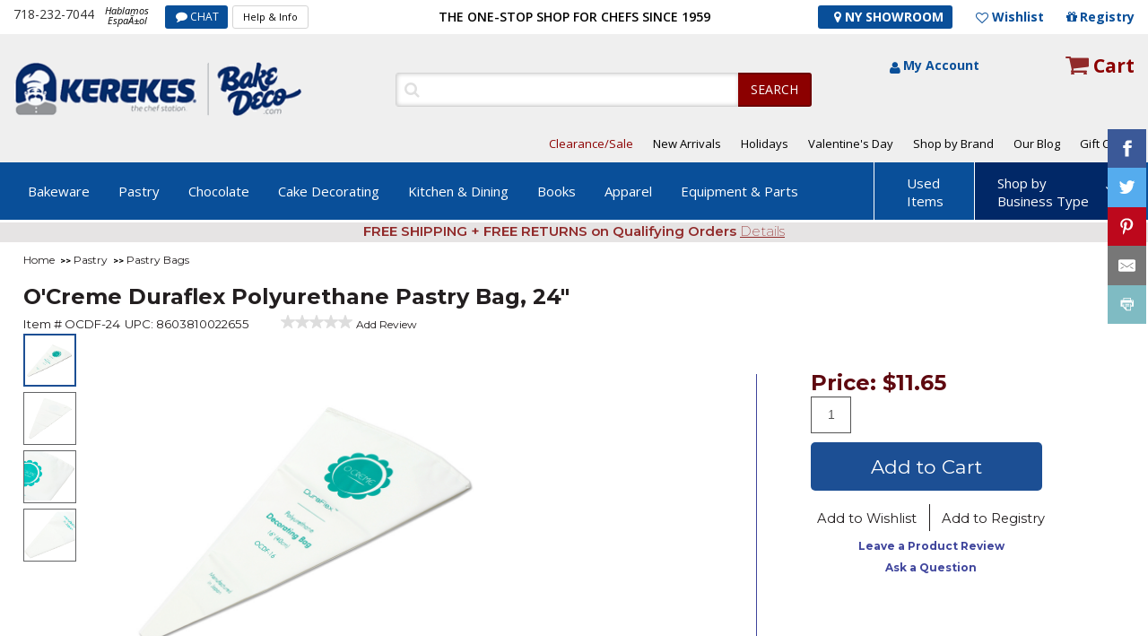

--- FILE ---
content_type: text/html; charset=ISO-8859-1
request_url: https://www.bakedeco.com/detail.asp?id=53981
body_size: 21001
content:


<!DOCTYPE html PUBLIC "-//W3C//DTD XHTML 1.0 Transitional//EN" "http://www.w3.org/TR/xhtml1/DTD/xhtml1-transitional.dtd">
<html xmlns="http://www.w3.org/1999/xhtml" lang="en-US">
<head>
<link rel="stylesheet" href="/main/css/bootstrap.css">
	<link rel="stylesheet" href="/main/css/bootstrap-responsive.css">
	
	<link rel="stylesheet" href="/main/css/style_s.css">
	<link rel="stylesheet" href="/main/css/style-responsive_s.css">
	
	<link href="https://fonts.googleapis.com/css?family=Montserrat:200,400,600,700" rel="stylesheet">
	<script src="/main/js/jquery-1.9.1.min.js" ></script>
	<script src="/main/js/bootstrap.js"></script>
	
	<script src="/main/js/script_s.js"></script>
	
<title>O'Creme Duraflex Polyurethane Pastry Bag, 24 Pastry Bags - BakeDeco.Com</title>
<meta NAME="MSSmartTagsPreventParsing" CONTENT="TRUE">
<meta NAME="keywords" CONTENT="Pastry , Pastry Bags">
<meta NAME="description" CONTENT="&quot;O'Creme Duraflex Polyurethane Pastry Bag, 24 by O-Creme at BakeDeco.Com. Shop for O'Creme Duraflex Polyurethane Pastry Bag, 24 from Pastry  / Pastry Bags at affordable prices.">
<meta NAME="rating" CONTENT="General">
<meta NAME="MS.LOCALE" CONTENT="EN-US" />
<meta NAME="CATEGORY" CONTENT="home page" />
<meta NAME="robots" CONTENT="index,follow">
<meta http-equiv="Classification" CONTENT="bakery restaurant supplies">
<meta NAME="revisit-after" CONTENT="30 days">
<meta NAME="DC.Coverage.PlaceName" CONTENT="Global">
<link rel="canonical" href="https://www.bakedeco.com/detail.asp?id=53981">

<!---->
<script language="JavaScript">

<!--
function MM_openBrWindow(theURL,winName,features) { //v2.0
  window.open(theURL,winName,features);
}
//-->	


<!--
    function t_visibility() {
        var e = document.getElementById('ndisplay');
        var k = document.getElementById('rdisplay');
      
            e.style.display = 'block';
            k.style.display = 'none';
       
    }
    function r_visibility() {
        var f = document.getElementById('prdisplay');
      
            f.style.display = 'none';
       
    }
  function r_visible(id) {
        var e = document.getElementById(id);
      
            e.style.display = 'none';
       
    }   
    
    
//-->
</script>



<link rel="preconnect" href="https://fonts.gstatic.com">
<link href="https://fonts.googleapis.com/css2?family=Open+Sans&display=swap" rel="stylesheet">	

 
						
								<style type="text/css">
        section.newcarousel1.slider {
            display: none;
        }
        section.newcarousel1.slider.slick-slider {
            display: block !important;
        }
    </style>




<SCRIPT language="JavaScript">

    var pageType = 'STATIC:';
    var searchTerm = null;

    var itemCount = null;


</SCRIPT>
<meta charset="utf-8">
<meta name="viewport" content="width=device-width, initial-scale=1.0">
	<meta http-equiv="content-language" content="en-us">
	<link rel="apple-touch-icon" sizes="180x180" href="/apple-touch-icon.png">
		<link rel="icon" type="image/png" sizes="32x32" href="/favicon-32x32.png">
			<link rel="icon" type="image/png" sizes="16x16" href="/favicon-16x16.png">
				<link rel="icon" href="/favicon.ico" type="image/x-icon" />
			

					<link media="all" rel="stylesheet" href="/main/c/styles.css">
<link href="/sear/autocomplete.css" rel="stylesheet" type="text/css">
															<script type="text/javascript" src="/sear/jquery-1.9.1.min.js"></script>
													<link media="all" rel="stylesheet" href="/main/css/gridstyles.css">
 <script language="JavaScript">
	 $(document).ready(function () {
	 $('#wrapper').delegate('a.pop-lnk', 'click', function () {
	 var page = $(this).attr('id');
	 $('#gr-out').css({
	 opacity: 0.7,
	 'width': $(document).width(),
	 'height': $(document).height()
	 }).show();
	 $('#popup').css({
	 'display': 'block'
	 });
	 $('#popup').load("https://www.bakedeco.com/info/inf/details.htm");
	 })
	 $('body').delegate('.hide-it', 'click', function () {
	 $('.hide-it').hide();
	 });
	 });
 </script>

</head>
<body class="cbp-spmenu-push">
    <div id="wrapper">
	
 

<div id="popup" class="hide-it"></div>
<div id="gr-out" class="hide-it" style="z-index:200;"></div>
		
		<div class="w1">
	
			<div id="header_area"><!--start header_area-->
			
		
				
				
                <div class="header_top_area">
				
					
                    <div class="header_top center_content">

				

						<div class="header_top_left">
                            <div class="phone_no">
								<a href="tel:"718-232-7044">718-232-7044
								</a></span></div>
                            <small>Hablamos <br>EspaÃ±ol</small>
                            <div class="chart_btn"><a href="https://tawk.to/chat/5e0262a47e39ea1242a1b207/default" onclick="javascript:window.open('https://tawk.to/chat/5e0262a47e39ea1242a1b207/default','wochat','width=484,height=361');return false;">CHAT</a></div>
                            <div class="help_btn"><a href="https://www.bakedeco.com/info/help.asp">Help &amp; Info</a></div>
                        </div>
                        <div class="center_text"><h2>
							THE ONE-STOP SHOP FOR CHEFS SINCE 1959
						</h2></div>
                        <div class="header_top_right">
							<div class="sto_btn">
							<a href="https://www.bakedeco.com/info/location.html" style="color:#ffffff;"><i class="fa fa-map-marker"></i> NY Showroom</a></div>
                            <a href="/nav/wish_list.asp" class="wishlist_icon">Wishlist </a>
                            <a href="/registry/login.asp" class="registry_icon">Registry
							</a>
                        </div>
                    </div>
                </div>
                <div class="logo_container_area">
                    <div class="logo_container center_content">
                        <div id="logo"><div class="logo_holder"><a href="https://www.bakedeco.com/" aria-label="home"><img src="/images/img/logo.png" width="336" height="66" alt="" border=0/></a></div></div>
                        <div class="logo_container_right">
                            <div class="search_container">
                                <div class="search_content">

    <script type='text/javascript'>
		/*
		$(document).ready(function(){
		$('.sendbutton').prop("disabled", true);
		$('#autocomplete').keyup(function(){
		$('.sendbutton').prop('disabled', this.value == "" ? true : false);
		})
		});
		
		*/
	</script>
									<form action="https://www.bakedeco.com/nav/search.asp" method=get name="search_form" id="search_form1">
									               
										<p>
											<input type="text" name="keywords" class="search_box_line" id="autocomplete" value="" aria-label="Search">
										</p>
										<input type="submit" value="SEARCH" class="sendbutton">
                                    </form>
								</div>
								<div class="my_account_area">
									<div class="my_account">
										
												<a href="https://www.bakedeco.com/account/login.asp" >My Account
												</a>
												                    
                                    
                                    
                                   
                                    </div>
									<div class="cart_item_btn">
									<a href="https://www.bakedeco.com/cart/cart.asp">Cart
										</a>
									</div>
								</div>
							</div>
							<div class="top_menu">
								<ul>
											
									
									<!--<li class="active" style="font-weight:600;"><a href="https://www.bakedeco.com/nav/event.asp">Holidays</a></li>
									<li>
										<a href="https://www.bakedeco.com/dept.asp?id=1335">Classes
										</a>
									</li>-->
									<li class="active"><a href="https://www.bakedeco.com/nav/clearance.asp">Clearance/Sale</a></li>
									<li>
										<a href="https://www.bakedeco.com/nav/new_items.asp">New Arrivals
										</a>
									</li>

									<li><a href="https://www.bakedeco.com/categories.asp?id=823">Holidays</a></li><li><a href="https://www.bakedeco.com/nav/event.asp">Valentine's Day</a></li>
									<!--<li class="active">
										<a href="https://www.bakedeco.com/nav/specials.asp">Specials
										</a>
									</li>-->
									<li>
										<a href="https://www.bakedeco.com/nav/brands.asp">Shop by Brand
										</a>
									</li>
								<!--	
								<li>
										<a href="https://www.bakedeco.com/nav/buying_guides.asp">Buying Guide
										</a>
									</li>-->
									<li>
										<a href="https://www.bakedeco.com/blog" target="_blank">Our Blog</a>
									</li>
									<li>
										<a href="https://www.bakedeco.com/nav/gift_certificates.asp">Gift Cards
										</a>
					
								</ul>
							</div>
						</div>
					</div>
				</div>
				<div id="menu_content_area">
					<div id="menu_content" class="center_content">
						
	      <div id="menu" itemscopeitemtype="http://schema.org/SiteNavigationElement"> 
                            <ul>
<li><a href="https://www.bakedeco.com/cat/183/bakeware.html" itemprop="url">Bakeware</a>
<ul>
<li><a href="https://www.bakedeco.com/cat/20/bakeware-cake-pans.html" itemprop="url">Cake Pans</a>
<li><a href="https://www.bakedeco.com/cat/26/bakeware-flexible-silicone-bakeware.html" itemprop="url">Flexible Silicone Bakeware</a>
<li><a href="https://www.bakedeco.com/cat/1412/bakeware-disposable-bakeware.html" itemprop="url">Disposable Bakeware</a>
<li><a href="https://www.bakedeco.com/dept.asp?id=561" itemprop="url">Cake Rings</a>
<li><a href="https://www.bakedeco.com/dept.asp?id=110" itemprop="url">Loaf, Pullman & Log (Buche) Molds</a>
<li><a href="https://www.bakedeco.com/dept.asp?id=34" itemprop="url">Brioche & Tartlet Molds</a>
<li><a href="https://www.bakedeco.com/dept.asp?id=107" itemprop="url">Sheet Pans & Extenders</a>
<li><a href="https://www.bakedeco.com/dept.asp?id=136" itemprop="url">Pastry Production Molds</a>
<li><a href="https://www.bakedeco.com/dept.asp?id=32" itemprop="url">Muffin Pans</a>
<li><a href="https://www.bakedeco.com/dept.asp?id=923" itemprop="url">Baguette & Roll Pans</a>
<li><a href="https://www.bakedeco.com/dept.asp?id=626" itemprop="url">Bakeware Accessories</a>
<li><a href="https://www.bakedeco.com/dept.asp?id=1055" itemprop="url">Silicone Ice Cream Molds</a>
<li><a href="https://www.bakedeco.com/dept.asp?id=1514" itemprop="url">Tart Machine and Parts</a>
<li><a href="https://www.bakedeco.com/dept.asp?id=348" itemprop="url">Proofing Baskets</a>
<li><a href="https://www.bakedeco.com/dept.asp?id=33" itemprop="url">Pie / Tart Pans</a>
<li><a href="https://www.bakedeco.com/dept.asp?id=113" itemprop="url">Baba Cups, Cannoli Forms</a>
<li><a href="https://www.bakedeco.com/dept.asp?id=653" itemprop="url">Panibois </a>
<li><a href="https://www.bakedeco.com/cat/183/bakeware.html" itemprop="url" class="see_more">All Bakeware</a>
</ul>
</li>
<li><a href="https://www.bakedeco.com/cat/182/pastry.html" itemprop="url">Pastry </a>
<ul>
<li><a href="https://www.bakedeco.com/cat/372/pastry--pastry-packaging-display.html" itemprop="url">Pastry Packaging & Display</a>
<li><a href="https://www.bakedeco.com/dept.asp?id=732" itemprop="url">Dessert Cups & Accessories</a>
<li><a href="https://www.bakedeco.com/dept.asp?id=170" itemprop="url">Tuile Templates</a>
<li><a href="https://www.bakedeco.com/cat/181/pastry--pastry-cookie-cutters.html" itemprop="url">Pastry & Cookie Cutters</a>
<li><a href="https://www.bakedeco.com/dept.asp?id=115" itemprop="url">Pastry Bags</a>
<li><a href="https://www.bakedeco.com/dept.asp?id=1464" itemprop="url">Pastry Fillings</a>
<li><a href="https://www.bakedeco.com/dept.asp?id=117" itemprop="url">Acetate Liners</a>
<li><a href="https://www.bakedeco.com/cat/219/pastry--decorating-tips-accessories.html" itemprop="url">Decorating Tips & Accessories</a>
<li><a href="https://www.bakedeco.com/dept.asp?id=556" itemprop="url">Cream Whippers</a>
<li><a href="https://www.bakedeco.com/dept.asp?id=127" itemprop="url">Cake & Pie Servers</a>
<li><a href="https://www.bakedeco.com/dept.asp?id=1445" itemprop="url">Parchment Paper</a>
<li><a href="https://www.bakedeco.com/dept.asp?id=118" itemprop="url">Baking Mats & Pan Liners</a>
<li><a href="https://www.bakedeco.com/dept.asp?id=392" itemprop="url">Cake-Measuring Tools</a>
<li><a href="https://www.bakedeco.com/dept.asp?id=194" itemprop="url">Dough & Bench Scrapers</a>
<li><a href="https://www.bakedeco.com/dept.asp?id=816" itemprop="url">Cake Dividers / Markers</a>
<li><a href="https://www.bakedeco.com/dept.asp?id=236" itemprop="url">Spatulas & Scrapers</a>
<li><a href="https://www.bakedeco.com/dept.asp?id=128" itemprop="url">Flour Sifter, Sieve and Mill</a>
<li><a href="https://www.bakedeco.com/dept.asp?id=134" itemprop="url">Pastry Filling Funnels</a>
<li><a href="https://www.bakedeco.com/dept.asp?id=449" itemprop="url">Kaiser Roll Stamp</a>
<li><a href="https://www.bakedeco.com/dept.asp?id=193" itemprop="url">Rolling Pins</a>
<li><a href="https://www.bakedeco.com/dept.asp?id=664" itemprop="url">Rosette Irons</a>
<li><a href="https://www.bakedeco.com/dept.asp?id=29" itemprop="url">Pastry Brushes</a>
<li><a href="https://www.bakedeco.com/dept.asp?id=131" itemprop="url">Oven Peels / Proofing Boards</a>
<li><a href="https://www.bakedeco.com/dept.asp?id=132" itemprop="url">Cooling Racks & Donut Screens</a>
<li><a href="https://www.bakedeco.com/dept.asp?id=426" itemprop="url">Squeeze Bottles</a>
<li><a href="https://www.bakedeco.com/dept.asp?id=571" itemprop="url">Pasta and Ravioli Makers</a>
<li><a href="https://www.bakedeco.com/dept.asp?id=1447" itemprop="url">Food Spray Machines</a>
<li><a href="https://www.bakedeco.com/dept.asp?id=446" itemprop="url">Flour Scoops</a>
<li><a href="https://www.bakedeco.com/dept.asp?id=1444" itemprop="url">Pastry Cloths</a>
<li><a href="https://www.bakedeco.com/cat/182/pastry.html" itemprop="url" class="see_more">All Pastry </a>
</ul>
</li>
<li><a href="https://www.bakedeco.com/cat/125/chocolate.html" itemprop="url">Chocolate</a>
<ul>
<li><a href="https://www.bakedeco.com/cat/805/chocolate-chocolate-molds.html" itemprop="url">Chocolate Molds</a>
<li><a href="https://www.bakedeco.com/dept.asp?id=1405" itemprop="url">Chocolate & Candy Melts</a>
<li><a href="https://www.bakedeco.com/dept.asp?id=340" itemprop="url">Chocolate Tempering Machines, Chocolate Melters</a>
<li><a href="https://www.bakedeco.com/dept.asp?id=343" itemprop="url">Chocolate Transfer Sheets</a>
<li><a href="https://www.bakedeco.com/dept.asp?id=1418" itemprop="url">Cocoa Butter</a>
<li><a href="https://www.bakedeco.com/dept.asp?id=431" itemprop="url">Chocolate / Sugar Tools</a>
<li><a href="https://www.bakedeco.com/dept.asp?id=336" itemprop="url">Chocolate Dipping Tools</a>
<li><a href="https://www.bakedeco.com/dept.asp?id=447" itemprop="url">Chocolate Spray Machines</a>
<li><a href="https://www.bakedeco.com/dept.asp?id=371" itemprop="url">Confectionery Guitar Cutters</a>
<li><a href="https://www.bakedeco.com/dept.asp?id=483" itemprop="url">Chocolate Fountains</a>
</ul>
</li>
<li><a href="https://www.bakedeco.com/cat/946/cake-decorating.html" itemprop="url">Cake Decorating </a>
<ul>
<li><a href="https://www.bakedeco.com/cat/202/cake-decorating--food-coloring.html" itemprop="url">Food Coloring</a>
<li><a href="https://www.bakedeco.com/dept.asp?id=1454" itemprop="url">Sprinkle Mixes, Candy Shapes, and Confetti</a>
<li><a href="https://www.bakedeco.com/dept.asp?id=1003" itemprop="url">Edible Pearls & Dragees</a>
<li><a href="https://www.bakedeco.com/cat/1467/cake-decorating--fondant-molds.html" itemprop="url">Fondant Molds</a>
<li><a href="https://www.bakedeco.com/dept.asp?id=1491" itemprop="url">Wafer Paper Cake Decorations</a>
<li><a href="https://www.bakedeco.com/cat/204/cake-decorating--fondant-gum-paste-and-edible-supplies.html" itemprop="url">Fondant, Gum Paste and Edible Supplies</a>
<li><a href="https://www.bakedeco.com/dept.asp?id=1486" itemprop="url">Gumpaste Flowers & Toppers</a>
<li><a href="https://www.bakedeco.com/dept.asp?id=906" itemprop="url">Cake Toppers & Party Candles</a>
<li><a href="https://www.bakedeco.com/dept.asp?id=1381" itemprop="url">Edible Jewels</a>
<li><a href="https://www.bakedeco.com/dept.asp?id=1507" itemprop="url">Icing Smoothers and Cake Decorating Combs</a>
<li><a href="https://www.bakedeco.com/dept.asp?id=1515" itemprop="url">Royal Icing Decorations</a>
<li><a href="https://www.bakedeco.com/dept.asp?id=893" itemprop="url">Colored Sugar</a>
<li><a href="https://www.bakedeco.com/cat/863/cake-decorating--flavoring.html" itemprop="url">Flavoring</a>
<li><a href="https://www.bakedeco.com/dept.asp?id=180" itemprop="url">Cake Airbrush Machines</a>
<li><a href="https://www.bakedeco.com/cat/1265/cake-decorating--gumpaste-fondant-cutters.html" itemprop="url">Gumpaste & Fondant Cutters</a>
<li><a href="https://www.bakedeco.com/cat/186/cake-decorating--gumpaste-tools-and-supplies.html" itemprop="url">Gumpaste Tools and Supplies</a>
</ul>
</li>
<li><a href="https://www.bakedeco.com/cat/947/kitchen-dining.html" itemprop="url">Kitchen & Dining</a>
<ul>
<li><a href="https://www.bakedeco.com/cat/39/kitchen-dining-knives.html" itemprop="url">Knives</a>
<li><a href="https://www.bakedeco.com/cat/37/kitchen-dining-cookware.html" itemprop="url">Cookware</a>
<li><a href="https://www.bakedeco.com/cat/945/kitchen-dining-dining.html" itemprop="url">Dining</a>
<li><a href="https://www.bakedeco.com/cat/187/kitchen-dining-kitchen-gadgets-utensils.html" itemprop="url">Kitchen Gadgets & Utensils</a>
<li><a href="https://www.bakedeco.com/cat/36/kitchen-dining-pizza-supplies.html" itemprop="url">Pizza Supplies</a>
<li><a href="https://www.bakedeco.com/cat/430/kitchen-dining-bar-supplies.html" itemprop="url">Bar Supplies</a>
<li><a href="https://www.bakedeco.com/cat/684/kitchen-dining-cutting-boards.html" itemprop="url">Cutting Boards</a>
<li><a href="https://www.bakedeco.com/cat/413/kitchen-dining-janitorial-supplies.html" itemprop="url">Janitorial Supplies</a>
</ul>
</li>
<li><a href="https://www.bakedeco.com/dept.asp?id=12" itemprop="url">Books</a>
</li>
<li><a href="https://www.bakedeco.com/cat/60/apparel.html" itemprop="url">Apparel</a>
<ul>
<li><a href="https://www.bakedeco.com/dept.asp?id=240" itemprop="url">Aprons</a>
<li><a href="https://www.bakedeco.com/dept.asp?id=745" itemprop="url">Chef Uniforms</a>
<li><a href="https://www.bakedeco.com/dept.asp?id=61" itemprop="url">Gloves, Oven Mitts</a>
<li><a href="https://www.bakedeco.com/dept.asp?id=249" itemprop="url">Hats / Caps / Hairnets</a>
</ul>
</li>
<li><a href="https://www.bakedeco.com/cat/448/equipment-parts.html" itemprop="url">Equipment & Parts</a>
<ul>
<li><a href="https://www.bakedeco.com/cat/353/equipment-parts-used-equipment.html" itemprop="url">Used Equipment</a>
<li><a href="https://www.bakedeco.com/dept.asp?id=925" itemprop="url">Water Boilers & Coffee Makers/Urn</a>
<li><a href="https://www.bakedeco.com/cat/948/equipment-parts-storage-transport.html" itemprop="url">Storage & Transport</a>
<li><a href="https://www.bakedeco.com/cat/949/equipment-parts-parts-attachments.html" itemprop="url">Parts & Attachments </a>
<li><a href="https://www.bakedeco.com/dept.asp?id=295" itemprop="url">Dishwashers</a>
<li><a href="https://www.bakedeco.com/dept.asp?id=358" itemprop="url">Packaging Equipment</a>
<li><a href="https://www.bakedeco.com/cat/196/equipment-parts-restaurant-food-prep.html" itemprop="url">Restaurant Food Prep</a>
<li><a href="https://www.bakedeco.com/dept.asp?id=771" itemprop="url">Bakery Equipment</a>
<li><a href="https://www.bakedeco.com/cat/828/equipment-parts-cooking-warming-equipment.html" itemprop="url">Cooking & Warming Equipment</a>
<li><a href="https://www.bakedeco.com/dept.asp?id=596" itemprop="url">Custom Fabrications</a>
<li><a href="https://www.bakedeco.com/cat/569/equipment-parts-refrigeration--freezers.html" itemprop="url">Refrigeration / Freezers</a>
<li><a href="https://www.bakedeco.com/cat/452/equipment-parts-transport-storage-racks.html" itemprop="url">Transport & Storage Racks</a>
<li><a href="https://www.bakedeco.com/cat/464/equipment-parts-work-tables.html" itemprop="url">Work Tables</a>
<li><a href="https://www.bakedeco.com/cat/986/equipment-parts-sinks-commercial-.html" itemprop="url">Sinks (Commercial)</a>
</ul>
</li>
</ul>
</div>
      <div class="right_menu">
                           <ul>
                               <li><a href="https://www.bakedeco.com/cat/353/equipment-parts-used-equipment.html">Used <br>Items</a></li>
<li class="active"><a href="#">Shop by <br>Business Type</a>
                                  <ul> 
<li><a href="/b/bake--pastry-shop.html">Bake & Pastry Shop</a></li>
<li><a href="/b/bagel-shop.html">Bagel Shop</a></li>
<li><a href="/b/bar-store.html">Bar Store</a></li>
<li><a href="/b/catering.html">Catering</a></li>
<li><a href="/b/coffee-shop.html">Coffee Shop</a></li>
<li><a href="/b/convenience-store.html">Convenience Store</a></li>
<li><a href="/b/deli-takeout.html">Deli/Takeout</a></li>
<li><a href="/b/ice-cream-store.html">Ice Cream Store</a></li>
<li><a href="/b/pizzeria.html">Pizzeria</a></li>
</ul>
</li>
</ul>
</div>
<div class="mobile_menu">
                            <a class="toggle-menu menu-left jPushMenuBtn">menu</a>
                            <div class="cbp-spmenu cbp-spmenu-vertical cbp-spmenu-left">
                                <div id="mobile-menu-close">X</div>
<ul>
<li class="drop_down_mb"><a href="https://www.bakedeco.com/cat/183/bakeware.html" itemprop="url">Bakeware</a>
<ul>
<li><a href="https://www.bakedeco.com/cat/20/bakeware-cake-pans.html" itemprop="url">Cake Pans</a>
<li><a href="https://www.bakedeco.com/cat/26/bakeware-flexible-silicone-bakeware.html" itemprop="url">Flexible Silicone Bakeware</a>
<li><a href="https://www.bakedeco.com/cat/1412/bakeware-disposable-bakeware.html" itemprop="url">Disposable Bakeware</a>
<li><a href="https://www.bakedeco.com/dept.asp?id=561" itemprop="url">Cake Rings</a>
<li><a href="https://www.bakedeco.com/dept.asp?id=110" itemprop="url">Loaf, Pullman & Log (Buche) Molds</a>
<li><a href="https://www.bakedeco.com/dept.asp?id=34" itemprop="url">Brioche & Tartlet Molds</a>
<li><a href="https://www.bakedeco.com/dept.asp?id=107" itemprop="url">Sheet Pans & Extenders</a>
<li><a href="https://www.bakedeco.com/dept.asp?id=136" itemprop="url">Pastry Production Molds</a>
<li><a href="https://www.bakedeco.com/dept.asp?id=32" itemprop="url">Muffin Pans</a>
<li><a href="https://www.bakedeco.com/dept.asp?id=923" itemprop="url">Baguette & Roll Pans</a>
<li><a href="https://www.bakedeco.com/dept.asp?id=626" itemprop="url">Bakeware Accessories</a>
<li><a href="https://www.bakedeco.com/dept.asp?id=1055" itemprop="url">Silicone Ice Cream Molds</a>
<li><a href="https://www.bakedeco.com/dept.asp?id=1514" itemprop="url">Tart Machine and Parts</a>
<li><a href="https://www.bakedeco.com/dept.asp?id=348" itemprop="url">Proofing Baskets</a>
<li><a href="https://www.bakedeco.com/dept.asp?id=33" itemprop="url">Pie / Tart Pans</a>
<li><a href="https://www.bakedeco.com/dept.asp?id=113" itemprop="url">Baba Cups, Cannoli Forms</a>
<li><a href="https://www.bakedeco.com/dept.asp?id=653" itemprop="url">Panibois </a>
</ul></li><li class="drop_down_mb"><a href="https://www.bakedeco.com/cat/182/pastry.html" itemprop="url">Pastry </a>
<ul>
<li><a href="https://www.bakedeco.com/cat/372/pastry--pastry-packaging-display.html" itemprop="url">Pastry Packaging & Display</a>
<li><a href="https://www.bakedeco.com/dept.asp?id=732" itemprop="url">Dessert Cups & Accessories</a>
<li><a href="https://www.bakedeco.com/dept.asp?id=170" itemprop="url">Tuile Templates</a>
<li><a href="https://www.bakedeco.com/cat/181/pastry--pastry-cookie-cutters.html" itemprop="url">Pastry & Cookie Cutters</a>
<li><a href="https://www.bakedeco.com/dept.asp?id=115" itemprop="url">Pastry Bags</a>
<li><a href="https://www.bakedeco.com/dept.asp?id=1464" itemprop="url">Pastry Fillings</a>
<li><a href="https://www.bakedeco.com/dept.asp?id=117" itemprop="url">Acetate Liners</a>
<li><a href="https://www.bakedeco.com/cat/219/pastry--decorating-tips-accessories.html" itemprop="url">Decorating Tips & Accessories</a>
<li><a href="https://www.bakedeco.com/dept.asp?id=556" itemprop="url">Cream Whippers</a>
<li><a href="https://www.bakedeco.com/dept.asp?id=127" itemprop="url">Cake & Pie Servers</a>
<li><a href="https://www.bakedeco.com/dept.asp?id=1445" itemprop="url">Parchment Paper</a>
<li><a href="https://www.bakedeco.com/dept.asp?id=118" itemprop="url">Baking Mats & Pan Liners</a>
<li><a href="https://www.bakedeco.com/dept.asp?id=392" itemprop="url">Cake-Measuring Tools</a>
<li><a href="https://www.bakedeco.com/dept.asp?id=194" itemprop="url">Dough & Bench Scrapers</a>
<li><a href="https://www.bakedeco.com/dept.asp?id=816" itemprop="url">Cake Dividers / Markers</a>
<li><a href="https://www.bakedeco.com/dept.asp?id=236" itemprop="url">Spatulas & Scrapers</a>
<li><a href="https://www.bakedeco.com/dept.asp?id=128" itemprop="url">Flour Sifter, Sieve and Mill</a>
<li><a href="https://www.bakedeco.com/dept.asp?id=134" itemprop="url">Pastry Filling Funnels</a>
<li><a href="https://www.bakedeco.com/dept.asp?id=449" itemprop="url">Kaiser Roll Stamp</a>
<li><a href="https://www.bakedeco.com/dept.asp?id=193" itemprop="url">Rolling Pins</a>
<li><a href="https://www.bakedeco.com/dept.asp?id=664" itemprop="url">Rosette Irons</a>
<li><a href="https://www.bakedeco.com/dept.asp?id=29" itemprop="url">Pastry Brushes</a>
<li><a href="https://www.bakedeco.com/dept.asp?id=131" itemprop="url">Oven Peels / Proofing Boards</a>
<li><a href="https://www.bakedeco.com/dept.asp?id=132" itemprop="url">Cooling Racks & Donut Screens</a>
<li><a href="https://www.bakedeco.com/dept.asp?id=426" itemprop="url">Squeeze Bottles</a>
<li><a href="https://www.bakedeco.com/dept.asp?id=571" itemprop="url">Pasta and Ravioli Makers</a>
<li><a href="https://www.bakedeco.com/dept.asp?id=1447" itemprop="url">Food Spray Machines</a>
<li><a href="https://www.bakedeco.com/dept.asp?id=446" itemprop="url">Flour Scoops</a>
<li><a href="https://www.bakedeco.com/dept.asp?id=1444" itemprop="url">Pastry Cloths</a>
</ul></li><li class="drop_down_mb"><a href="https://www.bakedeco.com/cat/125/chocolate.html" itemprop="url">Chocolate</a>
<ul>
<li><a href="https://www.bakedeco.com/cat/805/chocolate-chocolate-molds.html" itemprop="url">Chocolate Molds</a>
<li><a href="https://www.bakedeco.com/dept.asp?id=1405" itemprop="url">Chocolate & Candy Melts</a>
<li><a href="https://www.bakedeco.com/dept.asp?id=340" itemprop="url">Chocolate Tempering Machines, Chocolate Melters</a>
<li><a href="https://www.bakedeco.com/dept.asp?id=343" itemprop="url">Chocolate Transfer Sheets</a>
<li><a href="https://www.bakedeco.com/dept.asp?id=1418" itemprop="url">Cocoa Butter</a>
<li><a href="https://www.bakedeco.com/dept.asp?id=431" itemprop="url">Chocolate / Sugar Tools</a>
<li><a href="https://www.bakedeco.com/dept.asp?id=336" itemprop="url">Chocolate Dipping Tools</a>
<li><a href="https://www.bakedeco.com/dept.asp?id=447" itemprop="url">Chocolate Spray Machines</a>
<li><a href="https://www.bakedeco.com/dept.asp?id=371" itemprop="url">Confectionery Guitar Cutters</a>
<li><a href="https://www.bakedeco.com/dept.asp?id=483" itemprop="url">Chocolate Fountains</a>
</ul></li><li class="drop_down_mb"><a href="https://www.bakedeco.com/cat/946/cake-decorating.html" itemprop="url">Cake Decorating </a>
<ul>
<li><a href="https://www.bakedeco.com/cat/202/cake-decorating--food-coloring.html" itemprop="url">Food Coloring</a>
<li><a href="https://www.bakedeco.com/dept.asp?id=1454" itemprop="url">Sprinkle Mixes, Candy Shapes, and Confetti</a>
<li><a href="https://www.bakedeco.com/dept.asp?id=1003" itemprop="url">Edible Pearls & Dragees</a>
<li><a href="https://www.bakedeco.com/cat/1467/cake-decorating--fondant-molds.html" itemprop="url">Fondant Molds</a>
<li><a href="https://www.bakedeco.com/dept.asp?id=1491" itemprop="url">Wafer Paper Cake Decorations</a>
<li><a href="https://www.bakedeco.com/cat/204/cake-decorating--fondant-gum-paste-and-edible-supplies.html" itemprop="url">Fondant, Gum Paste and Edible Supplies</a>
<li><a href="https://www.bakedeco.com/dept.asp?id=1486" itemprop="url">Gumpaste Flowers & Toppers</a>
<li><a href="https://www.bakedeco.com/dept.asp?id=906" itemprop="url">Cake Toppers & Party Candles</a>
<li><a href="https://www.bakedeco.com/dept.asp?id=1381" itemprop="url">Edible Jewels</a>
<li><a href="https://www.bakedeco.com/dept.asp?id=1507" itemprop="url">Icing Smoothers and Cake Decorating Combs</a>
<li><a href="https://www.bakedeco.com/dept.asp?id=1515" itemprop="url">Royal Icing Decorations</a>
<li><a href="https://www.bakedeco.com/dept.asp?id=893" itemprop="url">Colored Sugar</a>
<li><a href="https://www.bakedeco.com/cat/863/cake-decorating--flavoring.html" itemprop="url">Flavoring</a>
<li><a href="https://www.bakedeco.com/dept.asp?id=180" itemprop="url">Cake Airbrush Machines</a>
<li><a href="https://www.bakedeco.com/cat/1265/cake-decorating--gumpaste-fondant-cutters.html" itemprop="url">Gumpaste & Fondant Cutters</a>
<li><a href="https://www.bakedeco.com/cat/186/cake-decorating--gumpaste-tools-and-supplies.html" itemprop="url">Gumpaste Tools and Supplies</a>
</ul></li><li class="drop_down_mb"><a href="https://www.bakedeco.com/cat/947/kitchen-dining.html" itemprop="url">Kitchen & Dining</a>
<ul>
<li><a href="https://www.bakedeco.com/cat/39/kitchen-dining-knives.html" itemprop="url">Knives</a>
<li><a href="https://www.bakedeco.com/cat/37/kitchen-dining-cookware.html" itemprop="url">Cookware</a>
<li><a href="https://www.bakedeco.com/cat/945/kitchen-dining-dining.html" itemprop="url">Dining</a>
<li><a href="https://www.bakedeco.com/cat/187/kitchen-dining-kitchen-gadgets-utensils.html" itemprop="url">Kitchen Gadgets & Utensils</a>
<li><a href="https://www.bakedeco.com/cat/36/kitchen-dining-pizza-supplies.html" itemprop="url">Pizza Supplies</a>
<li><a href="https://www.bakedeco.com/cat/430/kitchen-dining-bar-supplies.html" itemprop="url">Bar Supplies</a>
<li><a href="https://www.bakedeco.com/cat/684/kitchen-dining-cutting-boards.html" itemprop="url">Cutting Boards</a>
<li><a href="https://www.bakedeco.com/cat/413/kitchen-dining-janitorial-supplies.html" itemprop="url">Janitorial Supplies</a>
</ul></li><li class="drop_down_mb"><a href="https://www.bakedeco.com/dept.asp?id=12" itemprop="url">Books</a>
</li><li class="drop_down_mb"><a href="https://www.bakedeco.com/cat/60/apparel.html" itemprop="url">Apparel</a>
<ul>
<li><a href="https://www.bakedeco.com/dept.asp?id=240" itemprop="url">Aprons</a>
<li><a href="https://www.bakedeco.com/dept.asp?id=745" itemprop="url">Chef Uniforms</a>
<li><a href="https://www.bakedeco.com/dept.asp?id=61" itemprop="url">Gloves, Oven Mitts</a>
<li><a href="https://www.bakedeco.com/dept.asp?id=249" itemprop="url">Hats / Caps / Hairnets</a>
</ul></li><li class="drop_down_mb"><a href="https://www.bakedeco.com/cat/448/equipment-parts.html" itemprop="url">Equipment & Parts</a>
<ul>
<li><a href="https://www.bakedeco.com/cat/353/equipment-parts-used-equipment.html" itemprop="url">Used Equipment</a>
<li><a href="https://www.bakedeco.com/dept.asp?id=925" itemprop="url">Water Boilers & Coffee Makers/Urn</a>
<li><a href="https://www.bakedeco.com/cat/948/equipment-parts-storage-transport.html" itemprop="url">Storage & Transport</a>
<li><a href="https://www.bakedeco.com/cat/949/equipment-parts-parts-attachments.html" itemprop="url">Parts & Attachments </a>
<li><a href="https://www.bakedeco.com/dept.asp?id=295" itemprop="url">Dishwashers</a>
<li><a href="https://www.bakedeco.com/dept.asp?id=358" itemprop="url">Packaging Equipment</a>
<li><a href="https://www.bakedeco.com/cat/196/equipment-parts-restaurant-food-prep.html" itemprop="url">Restaurant Food Prep</a>
<li><a href="https://www.bakedeco.com/dept.asp?id=771" itemprop="url">Bakery Equipment</a>
<li><a href="https://www.bakedeco.com/cat/828/equipment-parts-cooking-warming-equipment.html" itemprop="url">Cooking & Warming Equipment</a>
<li><a href="https://www.bakedeco.com/dept.asp?id=596" itemprop="url">Custom Fabrications</a>
<li><a href="https://www.bakedeco.com/cat/569/equipment-parts-refrigeration--freezers.html" itemprop="url">Refrigeration / Freezers</a>
<li><a href="https://www.bakedeco.com/cat/452/equipment-parts-transport-storage-racks.html" itemprop="url">Transport & Storage Racks</a>
<li><a href="https://www.bakedeco.com/cat/464/equipment-parts-work-tables.html" itemprop="url">Work Tables</a>
<li><a href="https://www.bakedeco.com/cat/986/equipment-parts-sinks-commercial-.html" itemprop="url">Sinks (Commercial)</a>
</ul></li> <li><a href="https://www.bakedeco.com/cat/353/equipment-parts-used-equipment.html">Used Items</a></li><li class="drop_down_mb"><a href="https://www.bakedeco.com/" itemprop="url">Shop by Business Type</a>
<ul>
<li><a href="/b/bake--pastry-shop.html">Bake & Pastry Shop</a></li><li><a href="/b/bagel-shop.html">Bagel Shop</a></li><li><a href="/b/bar-store.html">Bar Store</a></li><li><a href="/b/catering.html">Catering</a></li><li><a href="/b/coffee-shop.html">Coffee Shop</a></li><li><a href="/b/convenience-store.html">Convenience Store</a></li><li><a href="/b/deli-takeout.html">Deli/Takeout</a></li><li><a href="/b/ice-cream-store.html">Ice Cream Store</a></li><li><a href="/b/pizzeria.html">Pizzeria</a></li></ul></li></li>
                                     <li><a href="https://www.bakedeco.com/nav/clearance.asp">Clearance/Sale</a></li> 
<li><a href="https://www.bakedeco.com/categories.asp?id=823">Holidays</a></li>
<li><a href="https://www.bakedeco.com/nav/event.asp">Valentine's Day</a></li>
                                     <li><a href="https://www.bakedeco.com/nav/new_items.asp">New Arrivals</a></li> 
     <li><a href="https://www.bakedeco.com/nav/brands.asp">Shop by Brand</a></li> 
                                     <li><a href="https://blog.bakedeco.com/">Our Blog</a></li>  
                                     <li><a href="https://www.bakedeco.com/nav/gift_certificates.asp">Gift Cards</a></li>
                                 </ul>
                             </div>
                         </div>

                        <div class="mobile-search">
                            <form id="mobile-search_form" method="get" action="/nav/search.asp" name="search_form" onsubmit="return validateSearch()">
                                <input id="autocomplete" class="search_box_line ui-autocomplete-input" name="keywords" value="" placeholder="Search" onclick="if(this.value=='Search.')this.value='';"  type="text">
                                <input type="submit">
                            </form>
                        </div>
                        <div class="mobile-icons">
                            <a class="mobile-icon-toggle" href="#" aria-label="Menu"></a>
                            <a class="mobile-icon-phone" href="tel:718-232-7044" aria-label="Phone"></a>
                            <a class="mobile-icon-account" href="https://www.bakedeco.com/account/login.asp" aria-label="Account Login"></a>
                            <a class="mobile-icon-cart" href="https://www.bakedeco.com/cart/cart.asp" aria-label="Shopping Cart"></a>
                        </div>
                        <div class="clearfix"></div>
                    </div>
                </div>
            </div><!--//end #header_area-->
        </div>
	

		
	<!-- BAR SPECIALS -->
    
    
    <div class="specials">

        <div class="text poplnk">
       	FREE SHIPPING + FREE RETURNS on Qualifying Orders <a id="lnk-s" class="pop-lnk">Details</a>
			</a>

        </div>

    </div>   
  
       <div class="specials_mob">

        <div class="text poplnk">
       	FREE SHIPPING + FREE RETURNS on Qualifying Orders <a id="lnk-s" class="pop-lnk">Details</a>
       </div>

    </div>   
          
    
    <!-- END SPECIALS -->
    
<link href="/info/inf/holiday.css" rel="stylesheet" type="text/css">


<script type="text/javascript">
<!--
     function y_visibility(id) {
         var e = document.getElementById(id);
             e.style.display = 'block';

           
         } 

   function n_visibility(id) {
        var e = document.getElementById(id);
      
            e.style.display = 'none';

    
    } 
//-->
</script>

<div class="popupLayer ui-draggable autum" id="onePopupLayer" style="left:35%;top: 220px; display: none; position:fixed;">


	<div class="popupLayerHeader" style="background-image: none;">
		<h2><span class="holidayPU">Shipping and Return Details</span></h2>
		<a onclick="n_visibility('onePopupLayer');"><div class="close">Close</div></a>
	</div>
	<div class="popLayerMainContent">
	
<div class="holidayPU" id="holidayPU">
		
			<p>
				<font style="font-weight:800;font-size:14px;">Free Shipping</font>
<br>
	Free shipping is offered within the 48 contiguous states on qualifying orders over $49.99.<br>item eligibility is clearly noted in each description.
	</p>

			<p>
				<font style="font-weight:800;font-size:14px;">Free Returns</font>
				<br>
We offer free prepaid return labels for items marked "In Stock", exlcuding items shipped via Freight and items shipped outside 48 contiguous states.</p>	
     
</div>

</div>
</div>

	<div id="overlay"></div>


<!-- BEGIN MAIN CONTAINER -->



<div class="contents">


 						<div id="wrapper-outter">
                                        <div class="container-fluid">
                                            <div class="row-fluid">
                                            
 <!-- BREAD CRUMBS + LINKS-->
    <div class="bread">
        <a href="https://www.bakedeco.com/">Home</a>
	
	&nbsp;<span class="arrow">>></span>&nbsp;<a href="https://www.bakedeco.com/categories.asp?id=182">Pastry </a>&nbsp;<span class="arrow">>></span>&nbsp;<a href="https://www.bakedeco.com/dept.asp?id=115">Pastry Bags</a></div>	
	

    
    <!-- END BREAD CRUMBS + LINKS-->
    
   
   <div class="prod-title" style="width:100%;"> <h1 style="width:100%;float:left;">O'Creme Duraflex Polyurethane Pastry Bag, 24"</h1><div class="sub-title"><div class="item-number">Item # OCDF-24<img src=/images/spacer.gif width=5 height=1 alt="Item: OCDF-24">UPC: 8603810022655<img src=/images/spacer.gif width=8 height=1 alt="UPC: 8603810022655"></div><div class="star-ratings"><div class="star-ratings-bottom"></div></div> <div class="reviews_">  <span><a href="/nav/addreviews.asp?id=53981" class="review-question">Add Review</a></span></div></div></div>


    
 			<div class="wrapper-image">
 	
 	
													<div class="prod-thumb-container-outter">
														<div class="prod-thumb-container-inner">
															<div class="prod-thumb-container">
<div data-position="0" class="prod-thumb prod-thumb-0 active"><figure><img src="/pimages/ocreme_duraflex_polyurethane_pastry_bag_43075.gif" alt="O'Creme Duraflex Polyurethane Pastry Bag, 24&#34;" /></figure></div>	<div data-position="1" class="prod-thumb prod-thumb-1"><figure><img src="/images/item_detail_m/16751.jpg" alt="O'Creme Duraflex Polyurethane Pastry Bag, 24&#34; image 1" /></figure></div>	<div data-position="2" class="prod-thumb prod-thumb-2"><figure><img src="/images/item_detail_m/16750.jpg" alt="O'Creme Duraflex Polyurethane Pastry Bag, 24&#34; image 2" /></figure></div>	<div data-position="3" class="prod-thumb prod-thumb-3"><figure><img src="/images/item_detail_m/16752.jpg" alt="O'Creme Duraflex Polyurethane Pastry Bag, 24&#34; image 3" /></figure></div>	
																
															</div>
														</div>
									
													</div>
													
													<div class="prod-image-container">
														<div data-position="0" class="prod-img prod-img-0"><a href="#modalWindow" role="button" data-toggle="modal"><figure><img src="/images/large/ocreme_duraflex_polyurethane_pastry_bag_43075.jpg" alt="O'Creme Duraflex Polyurethane Pastry Bag, 24&#34;" /></figure></a></div><div data-position="1" class="prod-img prod-img-1"><a href="#modalWindow" role="button" data-toggle="modal"><figure><img src="/images/item_detail_b/16751.jpg" alt="O'Creme Duraflex Polyurethane Pastry Bag, 24&#34; image 1" /></figure></a></div><div data-position="2" class="prod-img prod-img-2"><a href="#modalWindow" role="button" data-toggle="modal"><figure><img src="/images/item_detail_b/16750.jpg" alt="O'Creme Duraflex Polyurethane Pastry Bag, 24&#34; image 2" /></figure></a></div><div data-position="3" class="prod-img prod-img-3"><a href="#modalWindow" role="button" data-toggle="modal"><figure><img src="/images/item_detail_b/16752.jpg" alt="O'Creme Duraflex Polyurethane Pastry Bag, 24&#34; image 3" /></figure></a></div>													
													</div>
													
													<div id="carousel" data-pause="" class="carousel slide mobile-device">
											
														<ol class="carousel-indicators">
														<li class="item-0 active" data-target="#myCarousel" data-slide-to="0"></li><li class="item-1" data-target="#myCarousel" data-slide-to="1"></li><li class="item-2" data-target="#myCarousel" data-slide-to="2"></li><li class="item-3" data-target="#myCarousel" data-slide-to="3"></li>
														</ol>
														
														<div class="carousel-inner">
															<div class="item item-0 active"><figure><img src="https://www.bakedeco.com/images/large/ocreme_duraflex_polyurethane_pastry_bag_43075.jpg" alt="O'Creme Duraflex Polyurethane Pastry Bag, 24&#34;" /></figure></div><div class="item item-1"><figure><img src="https://www.bakedeco.com/images/item_detail_b/16751.jpg" alt="O'Creme Duraflex Polyurethane Pastry Bag, 24&#34; image 1" /></figure></div><div class="item item-2"><figure><img src="https://www.bakedeco.com/images/item_detail_b/16750.jpg" alt="O'Creme Duraflex Polyurethane Pastry Bag, 24&#34; image 2" /></figure></div><div class="item item-3"><figure><img src="https://www.bakedeco.com/images/item_detail_b/16752.jpg" alt="O'Creme Duraflex Polyurethane Pastry Bag, 24&#34; image 3" /></figure></div>
														
														</div>
														
														<a class="carousel-control left" href="#carousel" data-slide="prev">&lsaquo;</a>
														<a class="carousel-control right" href="#carousel" data-slide="next">&rsaquo;</a>
														
													</div>
												</div>
	
<div id="wrapper-price">
	
   <div class="you-pay red-color" >Price: $11.65</div> 
    


 <form method=post action="https://www.bakedeco.com/cart/cart.asp" id=form1 name=form1>
<div id="ndisplay" style="display:block;">
 <div class="qty-box">  <input  data-price="11.65" type="text" name="Qty1" id="qty"  value=1 aria-label="qty1"></div><div class="errmsg">This is field is required.</div><div class="text-center"><button class="add-to-cart" name="Add_to_cart" value="1"  id="ca" aria-label="Add to Cart">Add to Cart</button><input type="hidden" name="itemid1" value="50467"><input type="hidden" name="itemid" value="53981"><input type="hidden" name="paget" value="1"><input type="hidden" name="itemubound" value="1"><div class="add-links"><button class="add-to-wishlist" name="WishListm" value="Add to Wishlist"  id="wl" aria-label="Add to Wishlist">Add to Wishlist</button><span class="separator"></span><a class="add-to-registry" href="/registry/account.asp?createreistry=2&itemid=53981">Add to Registry</a> </div> <a href="/nav/addreviews.asp?id=53981" class="leave-a-product-review" style="line-height:24px;">Leave a Product Review</a><a href="/nav/askquestion.asp?id=53981" class="ask-a-question" style="line-height:24px;">Ask a Question</a>  </div>
</div>

<div class="prodreg text-center" id="rdisplay" style="display:none;border:#dddddd 1px solid; padding:3px;">
<span style="text-align:right;float:right;padding:0 10px 10px 0;"><a onclick="t_visibility();" id="ex">X</a></span>
<b>Added to Registry</b>
<br>
 <a class="add-to-registry" href="/registry/registry_list.asp"><u>Manage Registry</u></a>  
</div>

</form>


												
												</div>
												<div class="separator top"></div>
												<div id="wrapper-description">
													<div class="logo-prod">
	      
         <a href="https://www.bakedeco.com/nav/brand.asp?manufacid=1076"><img src="/images/mfgimages/ocreme.gif"  border=0 alt="O-Creme"></a>
        
    </div>
 <div><strong>In Stock</strong></div><div class="green-checked-icon">Available for Shipping</div><div class="green-checked-icon tooltip1">Store Pickup<span class="tooltiptext">Please call us at 718-232-7044 to place your order for pickup at our showroom in Brooklyn, NY</span></div><p> Ships within 1 Business Day</p>
<div class="red-color">Free shipping if total is more than $49.99</div>
<div class="desc short"><ul><li>Length: 24"</li><li>Polyurethane</li><li>Reusable</li></ul></div><p class="shopbrand"><br><a href="/nav/brand.asp?manufacid=1076"><b><font size=2 face="Montserrat, sans-serif" color="#3F459C">Shop More O-Creme ></font></b></a></p>
												
												</div>
												<div class="clearfix"></div> 
	<script type="application/ld+json">
{
  "@context": "https://schema.org",
  "@type": "Product",
  "image":[
    
		"https://www.bakedeco.com/images/large/ocreme_duraflex_polyurethane_pastry_bag_43075.jpg"
	,
"https://www.bakedeco.com/images/item_detail_b/16751.jpg",
"https://www.bakedeco.com/images/item_detail_b/16750.jpg",
"https://www.bakedeco.com/images/item_detail_b/16752.jpg"
	],	
    "name": "O'Creme Duraflex Polyurethane Pastry Bag, 24&quot;",
	"sku": "50467",
	

	"itemCondition": "NewCondition",

  "offers": {
    "@type": "Offer",
    "priceCurrency": "USD",
    "price": "11.65",
    "url": "https://www.bakedeco.com/detail.asp?id=53981",
	
    "availability": "InStock"

    
  }
}
</script>											  
    


 									
 					
	
                    

</div>
</div>
</div>

<!--variations mobile--><div class="other-available-container visible-phone visible-tablet"><div class="inner-box"><h2>Other Sizes Available:</h2><div class="avaliable-items"><div class="avaliable-item version2"><a href="/detail.asp?id=43075"> <strong>10"</strong>$2.65</a></div><div class="avaliable-item version2"><a href="/detail.asp?id=53976"> <strong>12"</strong>$2.50</a></div><div class="avaliable-item version2"><a href="/detail.asp?id=53977"> <strong>14"</strong>$2.95</a></div><div class="avaliable-item version2"><a href="/detail.asp?id=53978"> <strong>16"</strong>$5.95</a></div><div class="avaliable-item version2"><a href="/detail.asp?id=53979"> <strong>18"</strong>$4.25</a></div><div class="avaliable-item version2"><a href="/detail.asp?id=53980"> <strong>21"</strong>$5.50</a></div></div></div></div><!--end variations mobile-->
	<div id="wrapper-inner">
	<div id="content" class="width-sidebar">
		
	 <!--cross selling-->
	                        
     <!--end cross selling-->                         
                            
        
                     
                            
                            
                            
                            
		
                            <div id="wrapper-accordion"><a name="desc"></a>
          
                                <div class="accordion-container">
                                
                                    <div class="accordion-item description">
                                        <div data-expanded="opened" class="link-item minus"><span class="plus-icon"></span>Description</div>
                                        <div class="description-item">
                                        <p class="full-description" style="display:block!important"><strong>O'Creme Duraflex Polyurethane Pastry Bag, 24&quot;</strong>
<p>Take your pastry decorating to the next level with the O'Creme Duraflex Polyurethane Pastry Bag. This 24-inch essential tool is expertly crafted from polyurethane, offering flexibility, leak-proof reliability, and strength for all your decorating needs. Featuring a hemmed top with a convenient hanging loop, this pastry bag ensures easy storage and precise control for professional-quality results every time.</p>
<p>Constructed from durable polyurethane, this 24-inch pastry bag combines flexibility with strength, making it perfect for precise piping and decorating tasks. The leak-proof design ensures that icing or filling stays securely contained, while the hemmed top and hanging loop provide convenient storage options. Its reliable performance and durable construction make it the ideal choice for both professional chefs and home bakers seeking to elevate their culinary creations.</p>
<ul>
    <li>Length: 24&quot;</li>
    <li>Polyurethane</li>
    <li>Reusable</li>
</ul>
<p>&nbsp;</p></p>
<p class="shopcat"><br><a href="/dept.asp?id=115"><b><font size=2 face="Montserrat, sans-serif" color="#3F459C">Shop More Pastry Bags ></font></b></a></p>
                                            <!--<p class="short-description">Lorem Ipsum is simple since the 1500s...<a class="read-more" href="javascript:void(0)">Read more</a></p>
                                            <p class="full-description">Lorem Ipsum is simply dummy text <a class="hide-description" href="javascript:void(0)">Hide Description</a></p>-->
                                        </div>
                                    </div>
                                    
                                    
                                    
                                    
                                    <div class="accordion-item reviews_">
                                        <div data-expanded="closed" class="link-item plus"><span class="plus-icon"></span>Reviews</div>
                                        <div class="description-item">
                                            <div class="reviews-box" itemscope="" itemtype="http://schema.org/Product">
 <span itemprop="name" style="display:none;">O'Creme Duraflex Polyurethane Pastry Bag, 24</span> 
                                                <div class="average-customer-rating">Average Customer Rating</div>
                                  
 <div><div class="star-ratings"><div class="star-ratings-bottom"></div></div> <div style="padding-left:100px;"><a href="https://www.bakedeco.com/nav/addreviews.asp?id=53981" class="en2">Write a review >></a> </div></div></div>
  
                                        </div>
										<P><P>
                                    </div>
  





                 
                                    
                                </div>

                            </div>
							
</div>
						
                        <aside id="sidebar">
                         
<!--variations mobile--><div class="other-available-container hidden-phone"><div class="inner-box"><h2>Other Sizes Available:</h2><div class="avaliable-items"><div class="avaliable-item version2"><a href="/detail.asp?id=43075"> <strong>10"</strong>  $2.65</a></div><div class="avaliable-item version2"><a href="/detail.asp?id=53976"> <strong>12"</strong>  $2.50</a></div><div class="avaliable-item version2"><a href="/detail.asp?id=53977"> <strong>14"</strong>  $2.95</a></div><div class="avaliable-item version2"><a href="/detail.asp?id=53978"> <strong>16"</strong>  $5.95</a></div><div class="avaliable-item version2"><a href="/detail.asp?id=53979"> <strong>18"</strong>  $4.25</a></div><div class="avaliable-item version2"><a href="/detail.asp?id=53980"> <strong>21"</strong>  $5.50</a></div></div></div></div><!--end variations mobile-->


            
                            <div class="similar-items mod-sidebar">
                                <h2>Similar Items</h2>
                                <div class="mod-sidebar-content">
                                 
                                
                                    <a href="https://www.bakedeco.com/detail.asp?id=27925" class="prod-item">
                                        <figure><img src="/pimages/disposable_pastry_bags_27925.gif" alt="Disposable Pastry Bags, 12"- Pack of 100"></figure>
                                        <div class="desc">Disposable Pastry Bags, 12"- Pack of 100</div>
                                        <div class="price red-color"><!--
                                            $8.05-->
 </div>
                                    </a>
   	<!--END PRODUCT-->
                               
                                
                                    <a href="https://www.bakedeco.com/detail.asp?id=14693" class="prod-item">
                                        <figure><img src="/pimages/ateco_polyurethane_pastry_bag_12_14693.gif" alt="Ateco Polyurethane Pastry Bag, 12""></figure>
                                        <div class="desc">Ateco Polyurethane Pastry Bag, 12"</div>
                                        <div class="price red-color"><!--
                                            $4.45-->
 </div>
                                    </a>
   	<!--END PRODUCT-->
                                 
                                </div>
 
                            </div>
                             

 						
							
                        </aside>
						
</div>


		<div id="modalWindow" class="modal hide fade" tabindex="-1" role="dialog" aria-labelledby="myModalLabel" aria-hidden="true">
									<div class="modal-header" style="text-align: right;">
									<button class="btn" data-dismiss="modal" aria-hidden="true">X</button>
										<!--<div class="modal-header"><a href="#">
											<figure>
												<img src="/images/img/logo.png" alt="logo" />
											</figure>
										</a>
										<h3>O'Creme Duraflex Polyurethane Pastry Bag, 24"</h3>
									</div>-->
									<div class="modal-body">
										<div id="myCarousel" data-pause="" class="carousel slide">
									
											<ol class="carousel-indicators">
											<li class="item-0" data-target="#myCarousel" data-slide-to="0"></li><li class="item-1" data-target="#myCarousel" data-slide-to="1"></li><li class="item-2" data-target="#myCarousel" data-slide-to="2"></li><li class="item-3" data-target="#myCarousel" data-slide-to="3"></li>											
											</ol>
									
											<div class="carousel-inner">
											<div class="item item-0 active"><figure align=center><img src="https://www.bakedeco.com/images/large/ocreme_duraflex_polyurethane_pastry_bag_43075.jpg" alt="O'Creme Duraflex Polyurethane Pastry Bag, 24&#34;" /></figure></div><div class="item item-1"><figure><img src="https://www.bakedeco.com/images/item_detail_b/16751.jpg" alt="O'Creme Duraflex Polyurethane Pastry Bag, 24&#34; image 1" /></figure></div><div class="item item-2"><figure><img src="https://www.bakedeco.com/images/item_detail_b/16750.jpg" alt="O'Creme Duraflex Polyurethane Pastry Bag, 24&#34; image 2" /></figure></div><div class="item item-3"><figure><img src="https://www.bakedeco.com/images/item_detail_b/16752.jpg" alt="O'Creme Duraflex Polyurethane Pastry Bag, 24&#34; image 3" /></figure></div>
											
											</div>
												
											<a class="carousel-control left" href="#myCarousel" data-slide="prev">&lsaquo;</a>
											<a class="carousel-control right" href="#myCarousel" data-slide="next">&rsaquo;</a>
													
										</div>
									</div>
									<!--<div class="modal-footer">
										<button class="btn" data-dismiss="modal" aria-hidden="true">Close</button>
									</div>-->
								</div>




</div> 
  <footer id="footer_area" itemscopeitemtype="http://schema.org/WPFooter">
            <div class="f1">
                <div class="footer-container">
                    <div class="footer-top">
                        <ul class="social-networks">
                            <li><a href="https://www.facebook.com/BakeDecoKerekes" class="facebook" target="new" aria-label="Facebook"><i class="fa fa-facebook"></i></a></li>
                            <li><a href="https://twitter.com/bakedeco" class="twitter" target="new"aria-label="Twitter"><i class="fa fa-twitter"></i></a></li>
                             <li><a href="https://www.pinterest.com/bakedecok/" class="pinterest" target="new" aria-label="Pinterest"><i class="fa fa-pinterest"></i></a></li>
                            <li><a href="https://www.youtube.com/user/bakedeco123" class="youtube" target="new" aria-label="YouTube"><i class="fa fa-youtube"></i></a></li>
                            <li><a href="https://www.instagram.com/bakedeco/" class="instagram" target="new" aria-label="Instagram"><i class="fa fa-instagram"></i></a></li>
							<li><a href="https://www.tiktok.com/@bakedeco" class="tiktok" target="new" aria-label="Tiktok"><img src="/images/m/tiktok.gif" border=0 width="16" alt="TikTok"></a></li>
							 <li><a href="https://www.linkedin.com/company/kerekes-bakery-and-restaurant-equipment-inc-" class="linkedin" target="new" aria-label="Linkedin"><i class="fa fa-linkedin"></i></a></li>
                          
                        </ul>
                    
                       <!-- <form action="https://enews.bakedeco.com/q/MKbYKqqI1YO0IyJIpLm49MfAHXe5KQn8IK" accept-charset="UTF-8" class="subscribe-form" method="post">
							<input type="hidden" name="crvs" value="qHtUjZ4E80uqxZxeZKl9OpeE3aCXh9rHD0AbfgyqWMeynhJjlWJB2Pjzr33EAZXble7ZBMecHL0u70nWriEYSfd2LsjR4KvMZy2vJzIU7ocuEtczJaI5s8QNk7vQP_lY1FKjH-xd24EWLL2WZjIxKmv1gdR0Pvpd1r5IxTwDEdOwzAnEvYouaXrpyPeORMCO"/>
							<input type="text" name="NameF" size="10" maxlength="10" value="" tabindex="-1" autocomplete="off" style="float: left !important; position:absolute !important; left:-9000px !important; top: -9000px !important;"/>
							<input type="text" name="NameL" size="10" maxlength="10" value="" tabindex="-1" autocomplete="off" style="float: left !important; position:absolute !important; left:-9000px !important; top: -9000px !important;"/>
							<input type="text" name="Comment" size="10" maxlength="10" value="" tabindex="-1" autocomplete="off" style="float: left !important; position:absolute !important; left:-9000px !important; top: -9000px !important;"/>
                           --> <label for="email01">Sign up for our email updates</label>
                            <div class="input-wrap">
                                <div class="input-group-holder">
									<div class="klaviyo-form-VM56nR"></div>
                                   <!-- <div class="input">
										
                                        <i class="fa fa-envelope"></i>
                                        <input type="text" name="email" maxlength="100">
                                    </div>
                                    <div class="submit-box">
                                        <input type="submit" value="Subscribe">
                                    </div>-->
                                </div>
                            </div>
                       <!-- </form>-->
                    
                        <div class="google-translate-wrap">
                            <div id="google_translate_element"></div>
                        </div>
                    </div>
          


						<div class="footer-links">
							<nav class="nav nav01">
								<strong>Account</strong>
								<ul>
									<li>
										<a href="https://www.bakedeco.com/account/login.asp" itemprop="url">My Account
										</a>
									</li>
									<li>
										<a href="https://www.bakedeco.com/account/order_status.asp" itemprop="url">Track Order
										</a>
									</li>
									<li>
										<a href="https://www.bakedeco.com/nav/wish_list.asp" itemprop="url">Wishlist
										</a>
									</li>
									<li>
										<a href="https://www.bakedeco.com/registry/login.asp" itemprop="url">Registry
										</a>
									</li>
								</ul>
							</nav>
							<nav class="nav nav02">
								<strong>Customer Service</strong>
								<ul>
									<li>
										<a href="https://www.bakedeco.com/info/Order_Shipping_policy.asp" itemprop="url">Order and Shipping policy</a>
									</li>
									<li>
										<a href="https://www.bakedeco.com/info/returns_policy.asp" itemprop="url">Return Policy
										</a>
									</li>
      <li><a href="https://www.bakedeco.com/info/private.asp" itemprop="url">Privacy Policy</a></li>
                         
									<li>
										<a href="https://www.bakedeco.com/info/corporate_accounts.asp" itemprop="url">Corporate Accounts
										</a>
									</li>
										<li>
										<a href="https://www.bakedeco.com/info/new_used_Equipment.asp" itemprop="url">Equipment Warranty
										</a>
									</li>
									
								</ul>
							</nav>
							<nav class="nav nav03">
								<strong>Resources</strong>
								<ul>
									<li><a href="https://www.bakedeco.com/info/aboutus.asp" itemprop="url">Our Story</a>
									</li>
									<li><a href="https://www.bakedeco.com/info/why_bakedeco.asp" itemprop="url">Why Bakedeco</a>
									</li>
									 <li><a href="https://www.bakedeco.com/nav/reviews.asp?id=57937" itemprop="url">Testimonials</a></li>
									<li>
										<a href="https://www.shareasale.com/shareasale.cfm?merchantID=57964" itemprop="url" target="_blank">Affiliate Program
										</a>
									</li>
									<li>
										<a href="https://www.bakedeco.com/info/help.asp" itemprop="url">Company Info
										</a>
									</li>
									<li>
										<a href="https://www.bakedeco.com/list.asp" itemprop="url">Site Index
										</a>
									</li>
								</ul>
							</nav>
							<nav class="nav nav04 left-border">
								<strong>Shop</strong>
								<ul>
									<li>
										<a href="https://www.bakedeco.com/nav/gift_certificates.asp" itemprop="url">Gift Cards
										</a>
									</li>
									<li>
										<a href="https://www.bakedeco.com/nav/brands.asp" itemprop="url">Shop by Brand
										</a>
									</li>
									<li>
										<a href="https://www.bakedeco.com/nav/new_items.asp" itemprop="url">New Items
										</a>
									</li>
								<li><a href="https://www.bakedeco.com/nav/clearance.asp" itemprop="url">Clearance/Sale</a></li>
                                <!-- <li><a href="https://www.bakedeco.com/nav/specials.asp" itemprop="url">Specials</a></li>-->
						
								</ul>
							</nav>


							<nav class="nav nav05">
						<strong>Products</strong>
						<ul>
							<li>
								<a href="https://www.bakedeco.com/categories.asp?id=183" itemprop="url">Bakeware
								</a>
							</li>
							<li>
								<a href="https://www.bakedeco.com/categories.asp?id=182" itemprop="url">Pastry
								</a>
							</li>
							<li>
								<a href="https://www.bakedeco.com/categories.asp?id=125" itemprop="url">Chocolate
								</a>
							</li>
							<li>
								<a href="https://www.bakedeco.com/categories.asp?id=946" itemprop="url">Cake Decorating
								</a>
							</li>
						</ul>
					</nav>
					<nav class="nav nav06 left-border">
						<strong>Help</strong>
						<ul>
							<li>
								<a href="tel:718-232-7044">
									<i class="fa fa-phone"></i> 718-232-7044
								</a>
							</li>
							<li>
								<a href="https://tawk.to/chat/5e0262a47e39ea1242a1b207/default" onclick="javascript:window.open('https://tawk.to/chat/5e0262a47e39ea1242a1b207/default','wochat','width=484,height=361');return false;">
									<i class="fa fa-comment"></i> Live Chat
								</a>
							</li>
							<li>
								<a href="/cdn-cgi/l/email-protection#6c1f0d00091f2c0e0d070908090f03420f0301" itemprop="url">
									<i class="fa fa-envelope"></i> <span class="__cf_email__" data-cfemail="fc8f9d90998fbc9e9d979998999f93d29f9391">[email&#160;protected]</span>
								</a>
							</li>
							<li><a href="https://www.bakedeco.com/info/location.html" itemprop="url"><i class="fa fa-map-marker"></i> Showroom</a></li>
							<li>
								<a href="https://www.bakedeco.com/info/contact.asp?" itemprop="url"><i class="fa fa-info"></i> Contact Us
								</a>
							</li>
						</ul>
					</nav>
				
				</div>
				<div class="footer-feedback">
					<div class="left-text">
						<p>
							BakeDeco/Kerekes is a distributor of quality tools, supplies, and equipment for every food service establishment and restaurant. With over 35,000 items in stock, our website features a full line of quality kitchen products for every chef.
						</p>
					</div>
					<div class="form-holder">
						<label>We'd love your feedback!</label>
						<form action="/info/feedback_thanks.asp" method="post" class="feedback-form">
							<div class="comments-box">
								<textarea placeholder="Your Comments" cols="30" rows="14" name="fdbkcomments"></textarea>
							</div>
							<div class="email-add">
								
								<input type="email" placeholder="Email Address" name="fdbkemail">
									<input type="hidden" name="wtcs" value="/detail.asp?id=53981">
									<input type="submit" name="fdbksubmit" value="Send">
                                </div>
						</form>
					</div>
				</div>

				<div class="footer-bottom">
				<ul class="partners">
					

					<li>
				    	<div id="verisign">
							<!-- DigiCert Seal HTML -->
							<!-- Place HTML on your site where the seal should appear -->
							<div id="DigiCertClickID_uSRXM_uN"></div>

							<!-- DigiCert Seal Code -->
							<!-- Place with DigiCert Seal HTML or with other scripts -->
							<script data-cfasync="false" src="/cdn-cgi/scripts/5c5dd728/cloudflare-static/email-decode.min.js"></script><script type="text/javascript">
								var __dcid = __dcid || [];
								__dcid.push({"cid":"DigiCertClickID_uSRXM_uN","tag":"uSRXM_uN","seal_format":"dynamic"});
								(function(){var cid=document.createElement("script");cid.async=true;cid.src="//seal.digicert.com/seals/cascade/seal.min.js";var s = document.getElementsByTagName("script");var ls = s[(s.length - 1)];ls.parentNode.insertBefore(cid, ls.nextSibling);}());
							</script>


						</div>
			</li>
			

				
					<li>
						
							<div class="tooltip2"><img src="/images/m/gsa_advantage.jpg" alt="GSA Advantage" border="0" style="height:45px;">
							<span class="tooltiptext2">Please contact us for GSA Pricing!
<p><a href="/cdn-cgi/l/email-protection#1275617361737e776152707379777677717d3c717d7f" style="color:black;text-decoration:underline;"><span class="__cf_email__" data-cfemail="5136223022303d34221133303a343534323e7f323e3c">[email&#160;protected]</span></a></p><p>
<a href="tel:718-232-7044">718-232-7044</a></p>
</span>
</div>
								
					</li>
					
						<li>
							<img src="/images/img/cards.png" alt="cards" width="195" height="29">
						</li>
					<!--	<li>
							<img src="/images/img/google-wallet.png" alt="google-wallet" width="146" height="24">
						</li>
						<li>
							<img src="/images/img/amazon-payment.png" alt="amazon-payment" width="165" height="24">
						</li>-->
					</ul>
		<div itemscope="" itemtype="https://schema.org/LocalBusiness" align="center">
			<p>
				&copy;2026&nbsp;<span itemprop="name">
					Kerekes Bakery & Restaurant Equipment Inc.
				</span>&nbsp;<img itemprop="image" src="https://www.bakedeco.com/images/img/logo.png" style="display:none;">

					<span itemprop="address" itemscope="" itemtype="http://schema.org/PostalAddress">
						<span itemprop="streetAddress">6103 15th Avenue</span>&nbsp;<span itemprop="addressLocality">Brooklyn</span>,&nbsp;<span itemprop="addressRegion">NY</span>&nbsp;<span itemprop="postalCode">11219</span>
						<span itemprop="addressCountry" style="display:none;">US</span> <span itemprop="telephone" style="display:none;">718-232-7044</span>
						<span itemprop="email" style="display:none;"><a href="/cdn-cgi/l/email-protection" class="__cf_email__" data-cfemail="ed9e8c81889ead8f8c868889888e82c38e8280">[email&#160;protected]</a></span>
					</span>
				</p>
		</div>

	</div>
	</div>
	</div>
	</footer>
	</div>

<script data-cfasync="false" src="/cdn-cgi/scripts/5c5dd728/cloudflare-static/email-decode.min.js"></script><script>
	var klevu_cms_module_enabled=false, klevu_cmsSearchEnabled = false,klevu_current_version = '20.0.1';
	var klevu_storeLandingPageUrl = 'https://www.bakedeco.com/nav/search.asp',
	klevu_showQuickSearchOnEnter=false,klevu_searchQueryParam='keywords';
	var klevu_apiKey = 'klevu-15421185423668845',
	searchTextBoxName = 'autocomplete',
	klevu_lang = 'en',
	klevu_result_top_margin = '',
	klevu_result_left_margin = '';
	(function () { var ws = document.createElement('script'),kl_protocol =("https:"===document.location.protocol?"https://":"http://"); ws.type = 'text/javascript'; ws.async = true; ws.src = kl_protocol+'js.klevu.com/klevu-js-v1/js/klevu-webstore.js'; ws.charset="UTF-8"; var s = document.getElementsByTagName('script')[0]; s.parentNode.insertBefore(ws, s); })();
</script>

<!-- BEGIN GCR Badge Code
<script src="https://apis.google.com/js/platform.js?onload=renderBadge"
  async defer>
</script>

<script>
  window.renderBadge = function() {
    var ratingBadgeContainer = document.createElement("div");
    document.body.appendChild(ratingBadgeContainer);
    window.gapi.load('ratingbadge', function() {
      window.gapi.ratingbadge.render(
        ratingBadgeContainer, {
          "merchant_id": 20120,
          "position": "BOTTOM_LEFT"
        });
    });
  }
</script>
 END GCR Badge Code -->

<!-- END MAIN CONTAINER -->


<!-- END MAIN CONTAINER -->

<script src="https://js.klevu.com/klevu-js-v1/customizations/klevu-user-customization-15421185423668845.js" charset="UTF-8"></script>

	<!-- Google Tag Manager -->
<script>
	(function(w,d,s,l,i){w[l]=w[l]||[];w[l].push({'gtm.start':
	new Date().getTime(),event:'gtm.js'});var f=d.getElementsByTagName(s)[0],
	j=d.createElement(s),dl=l!='dataLayer'?'&l='+l:'';j.async=true;j.src=
	'https://www.googletagmanager.com/gtm.js?id='+i+dl;f.parentNode.insertBefore(j,f);
	})(window,document,'script','dataLayer','GTM-NMFS669');
</script>
<!-- End Google Tag Manager -->
<!-- Google Tag Manager (noscript) -->
<noscript>
	<iframe src="https://www.googletagmanager.com/ns.html?id=GTM-NMFS669"
height="0" width="0" style="display:none;visibility:hidden"></iframe>
</noscript>
<!-- End Google Tag Manager (noscript) -->


<!-- Google Code for Remarketing tag -->
<!-- Remarketing tags may not be associated with personally identifiable information or placed on pages related to sensitive categories. For instructions on adding this tag and more information on the above requirements, read the setup guide: google.com/ads/remarketingsetup -->


<script type="text/javascript">
	var google_tag_params = {
	ecomm_prodid: '50467',
	ecomm_pagetype: 'product',
	ecomm_pvalue: '11.65'
	};
</script>

<script type="text/javascript">
   var _learnq = _learnq || [];
   var item = {
     "ProductName": "OCreme Duraflex Polyurethane Pastry Bag, 24",
     "ProductID": "53981",
     "SKU": "OCDF-24",
     "Categories1": ["Pastry"],
	 "Categories2": ["Pastry Bags"],
	 "Categories3": [""],
	 "Categories4": [""],
     "ImageURL": "https://www.bakedeco.com/images/large/ocreme_duraflex_polyurethane_pastry_bag_43075.jpg",
     "URL": "https://www.bakedeco.com/detail.asp?id=53981",
     "Brand": "O-Creme",
     "Price": 11.65,
     "CompareAtPrice": 0
   };
   _learnq.push(["track", "Viewed Product", item]);
</script>
<script type="text/javascript">
	_learnq.push(["trackViewedItem", {
	"Title": item.ProductName,
	"ItemId": item.ProductID,
	"Categories": item.Categories,
	"ImageUrl": item.ImageURL,
	"Url": item.URL,
	"Metadata": {
	"Brand": item.Brand,
	"Price": item.Price,
	"CompareAtPrice": item.CompareAtPrice
	}
	}]);
</script>	



<script>
// data layer google analytics Send transaction data with a pageview if available
// when the page loads. Otherwise, use an event when the transaction
// data becomes available.
window.dataLayer = window.dataLayer || [];
window.dataLayer.push({ ecommerce: null });  // Clear the previous ecommerce object.
window.dataLayer.push({
event: 'view_item',
  'ecommerce': {
  'currency': 'USD',
  'value': 11.65,
  'items': 
    [{
	  'item_id': 'OCDF-24',
      'item_name': 'OCreme Duraflex Polyurethane Pastry Bag, 24',
      'item_brand': 'O-Creme',
      'item_category': 'Pastry',
      'item_category2': 'Pastry Bags',
      'item_category3': '',
      'item_category4': '',
      'item_category5': '',
      'price': 11.65,
      'quantity': 1,
    }]
	}
  
});
</script>
	


	<script>
  var _learnq = _learnq || [];
  _learnq.push(['identify', {
    '$email' : ''
  }]);
</script>

	
	
<!--start klaviyo tracking code	-->
 <script type="application/javascript" async
src="https://static.klaviyo.com/onsite/js/klaviyo.js?company_id=TjmzxX"></script>
<!--end klaviyo tracking code	-->
	
<script type="text/javascript">
		/* <![CDATA[ */
var google_conversion_id = 1072483100;
var google_conversion_label = "O9f6CMGx8QQQnJaz_wM";
var google_custom_params = window.google_tag_params;
var google_remarketing_only = true;
/* ]]> */
	</script>
	<script type="text/javascript" src="//www.googleadservices.com/pagead/conversion.js">
	</script>
	<noscript>
		<div style="display:inline;">
			<img height="1" width="1" style="border-style:none;" alt="" src="//googleads.g.doubleclick.net/pagead/viewthroughconversion/1072483100/?value=0&amp;label=O9f6CMGx8QQQnJaz_wM&amp;guid=ON&amp;script=0"/>
		</div>
	</noscript>
	
<!-- Facebook Pixel Code -->
<script>
!function(f,b,e,v,n,t,s)
{if(f.fbq)return;n=f.fbq=function(){n.callMethod?
n.callMethod.apply(n,arguments):n.queue.push(arguments)};
if(!f._fbq)f._fbq=n;n.push=n;n.loaded=!0;n.version='2.0';
n.queue=[];t=b.createElement(e);t.async=!0;
t.src=v;s=b.getElementsByTagName(e)[0];
s.parentNode.insertBefore(t,s)}(window,document,'script','https://connect.facebook.net/en_US/fbevents.js');
fbq('init', '252130409020390'); 
fbq('track', 'ViewContent');	
</script>
<noscript>
 <img height="1" width="1" src="https://www.facebook.com/tr?id=252130409020390&ev=ViewContent&noscript=1"/>
</noscript>
<!-- End Facebook Pixel Code -->

<!--  Clickcease.com tracking-->
          <script type="text/javascript">
           var script = document.createElement("script");
           script.async = true; script.type = "text/javascript";
           var target = 'https://www.clickcease.com/monitor/stat.js';
           script.src = target;
           var elem = document.head;
           elem.appendChild(script);
           </script>
           <noscript><a href="https://www.clickcease.com" rel="nofollow"><img src="https://monitor.clickcease.com/stats/stats.aspx"  alt="ClickCease"/></a></noscript> 
<!-- Clickcease.com tracking--> 


 
 <!-- creditkey Calculate Charges -->
<script>

let ckPrice = 11.65;//Pass in the Cart Price here

  const amount = parseFloat(ckPrice);

  let ct = ((((amount * 0.0174) * 11) + amount) / 12);

  if (ct < 6.0) {

    ct = ct.toFixed(2);

  } else {

    ct = ct.toFixed(0);
  
  }

document.getElementById("total").innerHTML = ct;

</script>
 <!-- end creditkey Calculate Charges -->




		<script type="text/javascript">
	jQuery('.prd_cons_view span').click(function(){
		jQuery('.prd_cons_view span').removeClass('current');
			jQuery(this).addClass('current');
		if( jQuery(this).hasClass('prd_grid_view')) {
			jQuery('.prd_cons_view span').removeClass('vertical_view');
			jQuery('.product').removeClass('prd_show_list');
			$(function(){                                      
   var myRandom = 1;       
   $('a[href]').each(function(i){
        var currHref = $(this).attr("href");
        var isAfunction = currHref.substring(0,10);              
        if(isAfunction == "javascript"){                
            $(this).attr("href",currHref);
        }else{
            if (currHref.charAt(currHref.length - 1) === '?')                           
                $(this).attr("href",currHref);
	    else if (currHref.indexOf('viewstyle=2') > 0)
		$(this).attr("href", currHref.replace('viewstyle=2','viewstyle=1'))
            else if (currHref.indexOf('?') > 0)                
                $(this).attr("href",currHref+"&viewstyle=1");
            else                  
                $(this).attr("href",currHref+"?viewstyle=1");
        }
   })             
})

			
			
			
			
		}else {
			jQuery(this).addClass('vertical_view');
			jQuery('.product').addClass('prd_show_list');
			$(function(){                                      
   var myRandom = 2;       
   $('a[href]').each(function(i){
        var currHref = $(this).attr("href");
        var isAfunction = currHref.substring(0,10);              
        if(isAfunction == "javascript"){                
            $(this).attr("href",currHref);
        }else{
            if (currHref.charAt(currHref.length - 1) === '?')                           
                $(this).attr("href",currHref);
	     else if (currHref.indexOf('viewstyle=1') > 0)
		$(this).attr("href", currHref.replace('viewstyle=1','viewstyle=2'))                        
            else if (currHref.indexOf('?') > 0)                
                $(this).attr("href",currHref+"&viewstyle=2");
            else                  
                $(this).attr("href",currHref+"?viewstyle=2");
        }
   })             
})

		}
	});
</script>	

		<script src="/main/js/featherlight.js" type="text/javascript" charset="utf-8"></script>
	<script type="text/javascript" src="/main/j/jquery.autocomplete.min.js"></script>
	<script type="text/javascript" src="/sear/suggest.js" ></script>
	<script src="/main/j/jPushMenu.js"></script>
	<script src="/main/j/jQuery.main.js"></script>

<link href="https://fonts.googleapis.com/css?family=Open+Sans:400,400i,600,700" rel="stylesheet"> 
	<link rel="stylesheet" href="https://maxcdn.bootstrapcdn.com/font-awesome/4.5.0/css/font-awesome.min.css">
	
	
<script type="application/javascript">(function(w,d,t,r,u){w[u]=w[u]||[];w[u].push({'projectId':'10000','properties':{'pixelId':'10035398'}});var s=d.createElement(t);s.src=r;s.async=true;s.onload=s.onreadystatechange=function(){var y,rs=this.readyState,c=w[u];if(rs&&rs!="complete"&&rs!="loaded"){return}try{y=YAHOO.ywa.I13N.fireBeacon;w[u]=[];w[u].push=function(p){y([p])};y(c)}catch(e){}};var scr=d.getElementsByTagName(t)[0],par=scr.parentNode;par.insertBefore(s,scr)})(window,document,"script","https://s.yimg.com/wi/ytc.js","dotq");</script>
<script type="text/javascript" src="/main/js/slick/slick.min.js"></script>		
		
		<script type="text/javascript">
    $(document).ready(function(){
      $('.newcarousel1').slick({
		arrows: true,
        infinite: true,
        slidesToShow: 5,
        slidesToScroll: 5,
		responsive: [
    {
      breakpoint: 1024,
      settings: {
        slidesToShow: 4,
        slidesToScroll: 4
      }
    },
    {
      breakpoint: 768,
      settings: {
        slidesToShow: 3,
        slidesToScroll: 3
      }
    },
	{
      breakpoint: 425,
      settings: {
        slidesToShow: 2,
        slidesToScroll: 2
      }
    },
	{
      breakpoint: 375,
      settings: {
        slidesToShow: 1,
        slidesToScroll: 1
      }
    }
  ]
      });
    });

    $(document).ready(function(){
      $('.brandcarousel').slick({
		arrows: true,
        infinite: true,
        slidesToShow: 1,
  		centerMode: true,
  		variableWidth: true,
      });
    });
  </script>
	
		<script type="text/javascript">
			$(document).ready(function() {
			var stickyNavTop = $('#menu_content_area').offset().top;

			var stickyNav = function(){
			var scrollTop = $(window).scrollTop();

			if (scrollTop > stickyNavTop) {
			$('#menu_content_area').addClass('sticky');
			} else {
			$('#menu_content_area').removeClass('sticky');
			}
			};

			stickyNav();
			$(window).scroll(function() {
			stickyNav();
			});
			});
		</script>

		<script>
			(function (i, s, o, g, r, a, m) {
			i['GoogleAnalyticsObject'] = r; i[r] = i[r] || function () {
			(i[r].q = i[r].q || []).push(arguments)
			}, i[r].l = 1 * new Date(); a = s.createElement(o),
			m = s.getElementsByTagName(o)[0]; a.async = 1; a.src = g; m.parentNode.insertBefore(a, m)
			})(window, document, 'script', 'https://www.google-analytics.com/analytics.js', 'ga');

			ga('create', 'UA-13072545-1', 'auto');
			ga('send', 'pageview');

		</script>



		<script type="text/javascript">
			var SHRSL_MERCHANT_ID='57964';
			(function(a,b,c,d,e,f,g,h,i){a[b]={};a[b].q=[];a[b].t=new Date();a[c]=a[c]||function(){a[b].q.push(arguments)};g=d.createElement(e);i=d.getElementsByTagName(e)[0];g.async=1;g.src=f;i.parentNode.insertBefore(g,i);})(window,'SHRSL_ANALYTICS_RUNTIME','SHRSL_ANALYTICS_DISPATCH',document,'script','//stats.shareasale-analytics.com/a.js?v=1');
		</script>

		<script>(function(w,d,t,r,u){var f,n,i;w[u]=w[u]||[],f=function(){var o={ti:"5549720"};o.q=w[u],w[u]=new UET(o),w[u].push("pageLoad")},n=d.createElement(t),n.src=r,n.async=1,n.onload=n.onreadystatechange=function(){var s=this.readyState;s&&s!=="loaded"&&s!=="complete"||(f(),n.onload=n.onreadystatechange=null)},i=d.getElementsByTagName(t)[0],i.parentNode.insertBefore(n,i)})(window,document,"script","//bat.bing.com/bat.js","uetq");</script>
		<noscript>
			<img src="//bat.bing.com/action/0?ti=5549720&Ver=2" height="0" width="0" style="display:none; visibility: hidden;" />
		</noscript>


		<script type="text/javascript">
				function googleTranslateElementInit() {
				new google.translate.TranslateElement({pageLanguage: 'en', includedLanguages: 'ar,cs,de,en,es,fr,ja,nl,pt,ru,zh-CN,zh-TW,hi,it,yi'}, 'google_translate_element');
				}
			</script>
			<script type="text/javascript" src="https://translate.google.com/translate_a/element.js?cb=googleTranslateElementInit"></script>
		

<script defer src="https://static.cloudflareinsights.com/beacon.min.js/vcd15cbe7772f49c399c6a5babf22c1241717689176015" integrity="sha512-ZpsOmlRQV6y907TI0dKBHq9Md29nnaEIPlkf84rnaERnq6zvWvPUqr2ft8M1aS28oN72PdrCzSjY4U6VaAw1EQ==" data-cf-beacon='{"version":"2024.11.0","token":"dfb894586f074ba3a38514888eca0bdd","r":1,"server_timing":{"name":{"cfCacheStatus":true,"cfEdge":true,"cfExtPri":true,"cfL4":true,"cfOrigin":true,"cfSpeedBrain":true},"location_startswith":null}}' crossorigin="anonymous"></script>
</body>

</html>

<!-- BEGIN: NSG Seal -->
<script type="text/javascript" src="//nsg.symantec.com/Web/Seal/gjs.aspx?SN=963196822"></script>
<script type="text/javascript">
	if (window._GUARANTEE && _GUARANTEE.Loaded) {
	_GUARANTEE.Hash = "lj8BQEvVrf06hGmvhqBD9YPu2rPFAj4UzYzvB5F%2BcteGOp7AqQEHlQ1khSHpbKt0y29QbHTDhRmlZ%2FUfOCMPUg%3D%3D";
	_GUARANTEE.WriteSeal();
	}
</script>
<!-- END: NSG Seal -->
<script src="/main/js/cart.js" type="text/javascript"></script>
<!--Start of Tawk.to Script-->


<script type="text/javascript" async>
/*
window.onload = function() {
   setTimeout(loadAfterTime, 2000)
}; 
 
function loadAfterTime(){
*/
   var Tawk_API=Tawk_API||{}, Tawk_LoadStart=new Date();
(function(){
var s1=document.createElement("script"),s0=document.getElementsByTagName("script")[0];
s1.async=true;
s1.src='https://embed.tawk.to/5e0262a47e39ea1242a1b207/default';
s1.charset='UTF-8';
s1.setAttribute('crossorigin','*');
s0.parentNode.insertBefore(s1,s0);
})();
/*
}
*/
</script>
<!--End of Tawk.to Script-->

<style>
.social-blocks{
right:2px;
text-align:right;
top:20%;
position:fixed;

}

.resp-sharing-button__link,
.resp-sharing-button__icon {
  display: inline-block
}

.resp-sharing-button__link {
  text-decoration: none;
  color: #fff;
  /*margin: 0.5em*/
}

.resp-sharing-button {
  /*border-radius: 5px;*/
  transition: 25ms ease-out;
  padding: 0.85em 0.85em;
  font-family: Helvetica Neue,Helvetica,Arial,sans-serif
}

.resp-sharing-button:hover {
  padding: 0.85em 1.10em;
  }
  
.resp-sharing-button__icon svg {
  width: 1.40em;
  height: 1.40em;
  margin-right: 0.4em;
  vertical-align: top
}

.resp-sharing-button--small svg {
  margin: 0;
  vertical-align: middle
}

/* Non solid icons get a stroke */
.resp-sharing-button__icon {
  stroke: #fff;
  fill: none
}

/* Solid icons get a fill */
.resp-sharing-button__icon--solid,
.resp-sharing-button__icon--solidcircle {
  fill: #fff;
  stroke: none
}

.resp-sharing-button--twitter {
  background-color: #55acee
}

.resp-sharing-button--twitter:hover {
  background-color: #2795e9
}

.resp-sharing-button--pinterest {
  background-color: #bd081c
}

.resp-sharing-button--pinterest:hover {
  background-color: #8c0615
}

.resp-sharing-button--facebook {
  background-color: #3b5998
}

.resp-sharing-button--facebook:hover {
  background-color: #2d4373
}


.resp-sharing-button--email {
  background-color: #777
}

.resp-sharing-button--email:hover {
  background-color: #5e5e5e
}

.resp-sharing-button--xing {
  background-color: #1a7576
}

.resp-sharing-button--xing:hover {
  background-color: #114c4c
}

.resp-sharing-button--whatsapp {
  background-color: #25D366
}

.resp-sharing-button--whatsapp:hover {
  background-color: #1da851
}

.resp-sharing-button--hackernews {
background-color: #FF6600
}
.resp-sharing-button--hackernews:hover, .resp-sharing-button--hackernews:focus {   background-color: #FB6200 }

.resp-sharing-button--vk {
  background-color: #507299
}

.resp-sharing-button--vk:hover {
  background-color: #43648c
}

.resp-sharing-button--facebook {
  background-color: #3b5998;
  border-color: #3b5998;
}

.resp-sharing-button--facebook:hover,
.resp-sharing-button--facebook:active {
  background-color: #2d4373;
  border-color: #2d4373;
}

.resp-sharing-button--twitter {
  background-color: #55acee;
  border-color: #55acee;
}

.resp-sharing-button--twitter:hover,
.resp-sharing-button--twitter:active {
  background-color: #2795e9;
  border-color: #2795e9;
}

.resp-sharing-button--email {
  background-color: #777777;
  border-color: #777777;
}

.resp-sharing-button--email:hover,
.resp-sharing-button--email:active {
  background-color: #5e5e5e;
  border-color: #5e5e5e;
}


.resp-sharing-button--print {
  background-color: #7fbbc3;
  border-color: #7fbbc3;
}

.resp-sharing-button--print:hover,
.resp-sharing-button--print:active {
  background-color: #87a1a5;
  border-color: #87a1a5;
}

.resp-sharing-button--pinterest {
  background-color: #bd081c;
  border-color: #bd081c;
}

.resp-sharing-button--pinterest:hover,
.resp-sharing-button--pinterest:active {
  background-color: #8c0615;
  border-color: #8c0615;
}

.resp-sharing-button--reddit {
  background-color: #5f99cf;
  border-color: #5f99cf;
}

.resp-sharing-button--reddit:hover,
.resp-sharing-button--reddit:active {
  background-color: #3a80c1;
  border-color: #3a80c1;
}

.resp-sharing-button--whatsapp {
  background-color: #25D366;
  border-color: #25D366;
}

.resp-sharing-button--whatsapp:hover,
.resp-sharing-button--whatsapp:active {
  background-color: #1DA851;
  border-color: #1DA851;
}

@media (max-width: 767px){
.social-blocks{
  display: none;
}
}





</style>


<div class="social-blocks">
<div>
<!-- Sharingbutton Facebook -->
<a class="resp-sharing-button__link" href="https://facebook.com/sharer/sharer.php?u=https://www.bakedeco.com/detail.asp?id=53981" target="_blank" rel="noopener" aria-label="Facebook">
  <div class="resp-sharing-button resp-sharing-button--facebook resp-sharing-button--small"><div aria-hidden="true" class="resp-sharing-button__icon resp-sharing-button__icon--solid">
    <svg xmlns="http://www.w3.org/2000/svg" viewBox="0 0 24 24"><path d="M18.77 7.46H14.5v-1.9c0-.9.6-1.1 1-1.1h3V.5h-4.33C10.24.5 9.5 3.44 9.5 5.32v2.15h-3v4h3v12h5v-12h3.85l.42-4z"/></svg>
    </div>
  </div>
</a>
</div>
<div>
<!-- Sharingbutton Twitter -->
<a class="resp-sharing-button__link" href="https://twitter.com/intent/tweet/?text=O'Creme Duraflex Polyurethane Pastry Bag, 24 Pastry Bags - BakeDeco.Com&url=https://www.bakedeco.com/detail.asp?id=53981" target="_blank" rel="noopener" aria-label="Twitter-X">
  <div class="resp-sharing-button resp-sharing-button--twitter resp-sharing-button--small"><div aria-hidden="true" class="resp-sharing-button__icon resp-sharing-button__icon--solid">
    <svg xmlns="http://www.w3.org/2000/svg" viewBox="0 0 24 24"><path d="M23.44 4.83c-.8.37-1.5.38-2.22.02.93-.56.98-.96 1.32-2.02-.88.52-1.86.9-2.9 1.1-.82-.88-2-1.43-3.3-1.43-2.5 0-4.55 2.04-4.55 4.54 0 .36.03.7.1 1.04-3.77-.2-7.12-2-9.36-4.75-.4.67-.6 1.45-.6 2.3 0 1.56.8 2.95 2 3.77-.74-.03-1.44-.23-2.05-.57v.06c0 2.2 1.56 4.03 3.64 4.44-.67.2-1.37.2-2.06.08.58 1.8 2.26 3.12 4.25 3.16C5.78 18.1 3.37 18.74 1 18.46c2 1.3 4.4 2.04 6.97 2.04 8.35 0 12.92-6.92 12.92-12.93 0-.2 0-.4-.02-.6.9-.63 1.96-1.22 2.56-2.14z"/></svg>
    </div>
  </div>
</a>
</div>

<div>
<!-- Sharingbutton Pinterest -->
<a class="resp-sharing-button__link" href="https://pinterest.com/pin/create/button/?url=https://www.bakedeco.com/detail.asp?id=53981&media=%23&amp;description=O'Creme Duraflex Polyurethane Pastry Bag, 24 Pastry Bags - BakeDeco.Com target="_blank" rel="noopener" aria-label="Pinterest">
	<div class="resp-sharing-button resp-sharing-button--pinterest resp-sharing-button--small"><div aria-hidden="true" class="resp-sharing-button__icon resp-sharing-button__icon--solid">
    <svg xmlns="http://www.w3.org/2000/svg" viewBox="0 0 24 24"><path d="M12.14.5C5.86.5 2.7 5 2.7 8.75c0 2.27.86 4.3 2.7 5.05.3.12.57 0 .66-.33l.27-1.06c.1-.32.06-.44-.2-.73-.52-.62-.86-1.44-.86-2.6 0-3.33 2.5-6.32 6.5-6.32 3.55 0 5.5 2.17 5.5 5.07 0 3.8-1.7 7.02-4.2 7.02-1.37 0-2.4-1.14-2.07-2.54.4-1.68 1.16-3.48 1.16-4.7 0-1.07-.58-1.98-1.78-1.98-1.4 0-2.55 1.47-2.55 3.42 0 1.25.43 2.1.43 2.1l-1.7 7.2c-.5 2.13-.08 4.75-.04 5 .02.17.22.2.3.1.14-.18 1.82-2.26 2.4-4.33.16-.58.93-3.63.93-3.63.45.88 1.8 1.65 3.22 1.65 4.25 0 7.13-3.87 7.13-9.05C20.5 4.15 17.18.5 12.14.5z"/></svg>
    </div>
  </div>
</a>
</div>
<!-- Sharingbutton WhatsApp -->
<!--<div>

<a class="resp-sharing-button__link" href="whatsapp://send?text=ABC%20https://www.bakedeco.com/detail.asp?id=53981" target="_blank" rel="noopener" aria-label="">
  <div class="resp-sharing-button resp-sharing-button--whatsapp resp-sharing-button--small"><div aria-hidden="true" class="resp-sharing-button__icon resp-sharing-button__icon--solid">
    <svg xmlns="http://www.w3.org/2000/svg" viewBox="0 0 24 24"><path d="M20.1 3.9C17.9 1.7 15 .5 12 .5 5.8.5.7 5.6.7 11.9c0 2 .5 3.9 1.5 5.6L.6 23.4l6-1.6c1.6.9 3.5 1.3 5.4 1.3 6.3 0 11.4-5.1 11.4-11.4-.1-2.8-1.2-5.7-3.3-7.8zM12 21.4c-1.7 0-3.3-.5-4.8-1.3l-.4-.2-3.5 1 1-3.4L4 17c-1-1.5-1.4-3.2-1.4-5.1 0-5.2 4.2-9.4 9.4-9.4 2.5 0 4.9 1 6.7 2.8 1.8 1.8 2.8 4.2 2.8 6.7-.1 5.2-4.3 9.4-9.5 9.4zm5.1-7.1c-.3-.1-1.7-.9-1.9-1-.3-.1-.5-.1-.7.1-.2.3-.8 1-.9 1.1-.2.2-.3.2-.6.1s-1.2-.5-2.3-1.4c-.9-.8-1.4-1.7-1.6-2-.2-.3 0-.5.1-.6s.3-.3.4-.5c.2-.1.3-.3.4-.5.1-.2 0-.4 0-.5C10 9 9.3 7.6 9 7c-.1-.4-.4-.3-.5-.3h-.6s-.4.1-.7.3c-.3.3-1 1-1 2.4s1 2.8 1.1 3c.1.2 2 3.1 4.9 4.3.7.3 1.2.5 1.6.6.7.2 1.3.2 1.8.1.6-.1 1.7-.7 1.9-1.3.2-.7.2-1.2.2-1.3-.1-.3-.3-.4-.6-.5z"/></svg>
    </div>
  </div>
</a>
</div>-->
<div>
<!-- Sharingbutton E-Mail -->
<a class="resp-sharing-button__link" href="/cdn-cgi/l/email-protection#[base64]" target="_self" rel="noopener" aria-label="E-Mail">
	<div class="resp-sharing-button resp-sharing-button--email resp-sharing-button--small"><div aria-hidden="true" class="resp-sharing-button__icon resp-sharing-button__icon--solid">
    <svg xmlns="http://www.w3.org/2000/svg" viewBox="0 0 24 24"><path d="M22 4H2C.9 4 0 4.9 0 6v12c0 1.1.9 2 2 2h20c1.1 0 2-.9 2-2V6c0-1.1-.9-2-2-2zM7.25 14.43l-3.5 2c-.08.05-.17.07-.25.07-.17 0-.34-.1-.43-.25-.14-.24-.06-.55.18-.68l3.5-2c.24-.14.55-.06.68.18.14.24.06.55-.18.68zm4.75.07c-.1 0-.2-.03-.27-.08l-8.5-5.5c-.23-.15-.3-.46-.15-.7.15-.22.46-.3.7-.14L12 13.4l8.23-5.32c.23-.15.54-.08.7.15.14.23.07.54-.16.7l-8.5 5.5c-.08.04-.17.07-.27.07zm8.93 1.75c-.1.16-.26.25-.43.25-.08 0-.17-.02-.25-.07l-3.5-2c-.24-.13-.32-.44-.18-.68s.44-.32.68-.18l3.5 2c.24.13.32.44.18.68z"/></svg>
    </div>
  </div>
</a>
</div>
<div>
<!-- Print -->
<a class="resp-sharing-button__link" href="#" target="_self" rel="noopener" aria-label="Print" onClick="window.print()">
  <div class="resp-sharing-button resp-sharing-button--print resp-sharing-button--small"><div aria-hidden="true" class="resp-sharing-button__icon resp-sharing-button__icon--solid">
   
	
	<svg xmlns="http://www.w3.org/2000/svg" viewBox="4 4 24 24" xmlns:xlink="http://www.w3.org/1999/xlink" version="1.1" role="img" aria-labelledby="at-svg-print-8"  ><g><path d="M24.67 10.62h-2.86V7.49H10.82v3.12H7.95c-.5 0-.9.4-.9.9v7.66h3.77v1.31L15 24.66h6.81v-5.44h3.77v-7.7c-.01-.5-.41-.9-.91-.9zM11.88 8.56h8.86v2.06h-8.86V8.56zm10.98 9.18h-1.05v-2.1h-1.06v7.96H16.4c-1.58 0-.82-3.74-.82-3.74s-3.65.89-3.69-.78v-3.43h-1.06v2.06H9.77v-3.58h13.09v3.61zm.75-4.91c-.4 0-.72-.32-.72-.72s.32-.72.72-.72c.4 0 .72.32.72.72s-.32.72-.72.72zm-4.12 2.96h-6.1v1.06h6.1v-1.06zm-6.11 3.15h6.1v-1.06h-6.1v1.06z"></path></svg>
	
    </div>
  </div>
</a>
</div>
</div>



<script data-cfasync="false" src="/cdn-cgi/scripts/5c5dd728/cloudflare-static/email-decode.min.js"></script>

--- FILE ---
content_type: text/css; charset=ISO-8859-1
request_url: https://www.bakedeco.com/info/inf/holiday.css
body_size: 1196
content:
.extCont{

	width: 675px;

	display:block;

	margin:10px auto;

	font-family: Arial,Helvetica,sans-serif;

	}
	
.extPopCont{

    border: 1px solid blue;

    border: 1px solid #175583 !important;

    border-radius: 5px 5px 5px 5px;

    box-shadow: 0.01px 0.01px 2.2px #175583;

	background-color: #F2F2F2;

    padding: 0.4em 0.6em;

	}

.extPopCont .header {

    display: block;

	color: #165485;

    font-size: 1.5em;

	background-color: #FFFFFF;

    background-position: 4px 4px;

    background-repeat: no-repeat;

    border-radius: 0.3em 0.3em 0.3em 0.3em;

    line-height: 18px;
    padding: 0.5em;
	margin: 5px 0 0;
}

.extCont div.holidayPU {

    background-color: #FFFFFF;

    color: #000000;
 
    display: inline-block;

    margin-top: 10px;

    width: 675px;

}

.ie .innerBox {

  padding-bottom:15px;
	
}

.popupLayer{
	border: 1px solid #b2b2b2;
	background-color: #f1f1f1;
	z-index:9000;
	-moz-box-shadow: 3px 3px 25px #b3b3b3;
	-webkit-box-shadow: 3px 3px 25px #b3b3b3;
	box-shadow: 3px 3px 25px #b3b3b3;
	display:none;
	font-size:12px;
	font-weight:normal;
	color:#595959;
	line-height:1.5;/*Match old style*/
}

.popupLayerHeader h2{
	color:#000;
	font-family:Arial, sans-serif;
	line-height:60px;
	text-align:left;
	font-size:22px;
	white-space:normal;
	display:inline;
	margin-left:24px;
	font-weight:bold;
}


.popupLayerHeader .close{
	background-image: url(/images/popupLayerCloseX.gif);
	background-repeat: no-repeat;
	position: absolute;
	top: 0px;
	right: 0px;
	text-indent: -9999px;
	display: block;
	height: 30px;
	width: 30px;
	padding: 10px;
	background-position:10px 10px;}
	
.popupLayerHeader .close:hover {	background-position:10px -80px;}
}
.ui-draggable .popupLayerHeader{
	cursor:move;
}
.ui-draggable-disabled .popupLayerHeader {
	cursor:default;
}


.popLayerMainContent{
	text-align:left;
	padding:0.5em;
	float:left;
}

.popupLayer div.holidayPU p{	
	color:#000;
	font-family:Arial,Helvetica,sans-serif;
}
.popupLayer .popupLayerHeader h2 span.holidayPU{
	color:#165485;
	font-size:1em;
	}
.popupLayer div.holidayPU{
	background-color:#fff;
	padding: 20px;
	color:#000;
	display:inline-block;
	width:100%;
	max-width:400px;
	-webkit-box-sizing: border-box;
	-moz-box-sizing: border-box;
	box-sizing: border-box;
}
.extCont div.holidayPU {
    background-color: #FFFFFF;
    color: #000000;
    display: inline-block;
    margin-top: 10px;
    width:100%;
	max-width:675px;
}


.ie .innerBox {
  padding-bottom:15px;
}





div.holidayPUcont{
	background-color:#f2f2f2;
	padding: 0.4em 0.6em;
	}
.holidayPUcont .popLayerMainContent{
	padding:0;
}
.popupLayer .holidayPU{
	font-family:Arial,Helvetica,sans-serif;
}

.popupLayer .closingTimeSec {
	padding-bottom: 25px;
}
.popupLayer .title{
	display: block;
	color: #165485;
    font-size: 14px;
    font-weight: bold;
    padding-bottom: 8px;
}
.popupLayer .closingDays {
    font-size: 12px;
    margin-top: 2px;
    width: 100%;
}
.popupLayer .subTitle {
    font-size: 12px;
    font-weight: bold;
    margin-top: 1px;
}
.popupLayer .innerBox {
    padding: 15px;
	border: 1px solid #175583;
	border-radius:5px;
	-moz-border-radius:5px;
	box-shadow: 0.01px 0.01px 2.2px #175583;
	-webkit-box-shadow: 0.01px 0.01px 2.2px #175583;
}
.popupLayer .subTitle3 {
    font-size: 12px;
    font-weight: bold;
    margin-top: 10px;
    margin-bottom: 0;
}
.popupLayer .subTxt {
    font-size: 12px;
    margin-top: 1px;
}
.popupLayer .subTitle1 {

    font-size: 12px;
    font-weight: bold;
}
.popupLayer .subTitle2 {
    font-size: 12px;
    font-weight: normal;
    margin-bottom: 8px;
    margin-top: 0;
	margin-right:13px;
	width: 44%;
}
.popupLayer .subTitle2 span{
	color: #880000;
   
}
.ie .innerBox{
	padding-bottom:15px;
}

		#onePopupLayer{
	z-index:9010;
	display:none;
	line-height:1.5;
}

.popupLayer .outerClass{display:none;}
.popupLayer .close{cursor: pointer;}
.popupLayerHeader{
	background-color: #fff;
	height: 60px;
	text-align:left;
	border-bottom: 1px solid #B2B2B2;
	background-repeat:no-repeat;
	background-position:4px center;
}
img.headerLogo, .popupLayer .header{
	display:none;
}
.popupLayer .popupLayerHeader .header{display:inline-block;}


--- FILE ---
content_type: application/x-javascript; charset=ISO-8859-1
request_url: https://www.bakedeco.com/main/js/cart.js
body_size: 2389
content:


// page init
$(document).ready(function(){
	initFixedScrollBlock();
	initCartUpdate();
	initCartPopup();
});

function initCartPopup() {
	var cart = $('.minicart');
	var win = $(window);
	var cartCloser = $('.close');
	var link = $('.cart_item_btn a');
	var pcartCloser = $('#wrapper');

	function showPopup() {
		var yPos = link.offset().top + link.outerHeight();
		var xPos = win.width() - (link.offset().left + link.outerWidth());
		cart.css({
			display: 'block',
			top: yPos,
			right: xPos
		});
	}

	function hidePopup() {
		cart.css({
			display: 'none'
		})
	}

	var timer, delayedFunc = function(doShow) {
		clearTimeout(timer);

		timer = setTimeout(function() {
			if (doShow) {
				showPopup();
			} else {
				hidePopup();
			}
		}, 50);
	}

	cartCloser.on('click', function(e) {
		e.preventDefault();
		delayedFunc(false);
	});
	
	pcartCloser.on('click', function(e) {
		//e.preventDefault();
		delayedFunc(false);
	});
	

	link.bind('mouseover', function() {
		delayedFunc(true);
	})
	/*
	.bind('mouseout', function() {
		delayedFunc(false);
	});
	
	
	cart.bind('mouseover', function() {
		delayedFunc(true);
	}).bind('mouseout', function() {
		delayedFunc(true);
	});
	*/
}

function initCartUpdate() {
	$('.cart_product .cart_qty').each(function() {
		var cartRow = $(this);
		var input = cartRow.find('input[name="qty"]');
		var minus = cartRow.find('.qty-minus');
		var plus = cartRow.find('.qty-plus');
		var update = cartRow.find('.update_cart');
		update.css('display', 'none');

		var prevVal = parseInt(input.val());

		minus.on('click', function(e) {
			e.preventDefault();
			var val = parseInt(input.val());

			val--;

			if (val < 1) {
				val = 1;
			}

			input.val(val);

			if (val != prevVal) {
				update.css('display', 'inline');
			} else {
				update.css('display', 'none');
			}
		})

		plus.on('click', function(e) {
			e.preventDefault();
			var val = parseInt(input.val());

			val++;

			input.val(val);

			if (val != prevVal) {
				update.css('display', 'inline');
			} else {
				update.css('display', 'none');
			}
		})

		input.on('change', function(e) {
			var val = input.val();
			if (isNaN(val)) {
				input.val(1);
				return;
			}

			val = parseInt(val);

			if (val < 1) {
				input.val(1);
				return;
			}

			if (val != prevVal) {
				update.css('display', 'inline');
			} else {
				update.css('display', 'none');
			}
		})
	});
}

// initialize fixed blocks on scroll
function initFixedScrollBlock() {
	$('.cart_wrap').fixedScrollBlock({
		slideBlock: '#totals',
		positionType: 'fixed',
		extraTop: - 300 - 36 - 114 - 18
	});
}

/*
 * FixedScrollBlock
 */
;(function($, window) {
	'use strict';
	var isMobileDevice = ('ontouchstart' in window) ||
						(window.DocumentTouch && document instanceof DocumentTouch) ||
						/Windows Phone/.test(navigator.userAgent);

	function FixedScrollBlock(options) {
		this.options = $.extend({
			fixedActiveClass: 'fixed-position',
			slideBlock: '[data-scroll-block]',
			positionType: 'auto',
			fixedOnlyIfFits: true,
			container: null,
			animDelay: 100,
			animSpeed: 200,
			extraBottom: 0,
			extraTop: 0,
			doesFit: 0
		}, options);
		this.initStructure();
		this.attachEvents();
	}
	FixedScrollBlock.prototype = {
		initStructure: function() {
			// find elements
			this.win = $(window);
			this.container = $(this.options.container);
			this.slideBlock = this.container.find(this.options.slideBlock);

			// detect method
			if(this.options.positionType === 'auto') {
				this.options.positionType = isMobileDevice ? 'absolute' : 'fixed';
			}
		},
		attachEvents: function() {
			var self = this;

			// bind events
			this.onResize = function() {
				self.resizeHandler();
			};
			this.onScroll = function() {
				self.scrollHandler();
			};

			// handle events
			this.win.on({
				resize: this.onResize,
				scroll: this.onScroll
			});

			// initial handler call
			this.resizeHandler();
		},
		recalculateOffsets: function() {
			var defaultOffset = this.slideBlock.offset(),
				defaultPosition = this.slideBlock.position(),
				holderOffset = this.container.offset(),
				windowSize = this.win.height();

			this.data = {
				windowHeight: this.win.height(),
				windowWidth: this.win.width(),

				blockPositionLeft: defaultPosition.left,
				blockPositionTop: defaultPosition.top,

				blockOffsetLeft: defaultOffset.left,
				blockOffsetTop: defaultOffset.top,
				blockHeight: this.slideBlock.innerHeight(),

				holderOffsetLeft: holderOffset.left,
				holderOffsetTop: holderOffset.top,
				holderHeight: this.container.innerHeight()
			};
		},
		isVisible: function() {
			return this.slideBlock.prop('offsetHeight');
		},
		fitsInViewport: function() {
			if(this.options.fixedOnlyIfFits && this.data) {
				return this.data.blockHeight + this.options.doesFit <= this.data.windowHeight;
			} else {
				return true;
			}
		},
		resizeHandler: function() {
			if(this.isVisible()) {
				FixedScrollBlock.stickyMethods[this.options.positionType].onResize.apply(this, arguments);
				this.scrollHandler();
			}
		},
		scrollHandler: function() {
			if(this.isVisible()) {
				if(!this.data) {
					this.resizeHandler();
					return;
				}
				this.currentScrollTop = this.win.scrollTop();
				this.currentScrollLeft = this.win.scrollLeft();
				FixedScrollBlock.stickyMethods[this.options.positionType].onScroll.apply(this, arguments);
			}
		},
		refresh: function() {
			// refresh dimensions and state if needed
			if(this.data) {
				this.data.holderHeight = this.container.innerHeight();
				this.data.blockHeight = this.slideBlock.innerHeight();
				this.scrollHandler();
			}
		},
		destroy: function() {
			// remove event handlers and styles
			this.slideBlock.removeAttr('style').removeClass(this.options.fixedActiveClass);
			this.win.off({
				resize: this.onResize,
				scroll: this.onScroll
			});
		}
	};

	// sticky methods
	FixedScrollBlock.stickyMethods = {
		fixed: {
			onResize: function() {
				this.slideBlock.removeAttr('style');
				this.recalculateOffsets();
			},
			onScroll: function() {
				if(this.fitsInViewport() && this.currentScrollTop + this.options.extraTop > this.data.blockOffsetTop) {
					if(this.currentScrollTop + this.options.doesFit + this.data.blockHeight > this.data.holderOffsetTop + this.data.holderHeight - this.options.extraBottom) {
						this.slideBlock.css({
							position: 'absolute',
							top: this.data.blockPositionTop + this.data.holderHeight - this.data.blockHeight - this.options.extraBottom - (this.data.blockOffsetTop - this.data.holderOffsetTop),
							left: this.data.blockPositionLeft
						});
					} else {
						this.slideBlock.css({
							position: 'fixed',
							top: this.options.extraTop,
							left: this.data.blockOffsetLeft - this.currentScrollLeft
						});
					}
					this.slideBlock.addClass(this.options.fixedActiveClass);
				} else {
					this.slideBlock.removeClass(this.options.fixedActiveClass).removeAttr('style');
				}
			}
		},
		absolute: {
			onResize: function() {
				this.slideBlock.removeAttr('style');
				this.recalculateOffsets();

				this.slideBlock.css({
					position: 'absolute',
					top: this.data.blockPositionTop,
					left: this.data.blockPositionLeft
				});

				this.slideBlock.addClass(this.options.fixedActiveClass);
			},
			onScroll: function() {
				var self = this;
				clearTimeout(this.animTimer);
				this.animTimer = setTimeout(function() {
					var currentScrollTop = self.currentScrollTop + self.options.extraTop,
						initialPosition = self.data.blockPositionTop - (self.data.blockOffsetTop - self.data.holderOffsetTop),
						maxTopPosition =  self.data.holderHeight - self.data.blockHeight - self.options.extraBottom,
						currentTopPosition = initialPosition + Math.min(currentScrollTop - self.data.holderOffsetTop, maxTopPosition),
						calcTopPosition = self.fitsInViewport() && currentScrollTop > self.data.blockOffsetTop ? currentTopPosition : self.data.blockPositionTop;

					self.slideBlock.stop().animate({
						top: calcTopPosition
					}, self.options.animSpeed);
				}, this.options.animDelay);
			}
		}
	};

	// $ plugin interface
	$.fn.fixedScrollBlock = function(options) {
		return this.each(function() {
			var params = $.extend({}, options, {container: this}),
				instance = new FixedScrollBlock(params);
			$.data(this, 'FixedScrollBlock', instance);
		});
	};

	// module exports
	window.FixedScrollBlock = FixedScrollBlock;
}($, this));

--- FILE ---
content_type: application/x-javascript
request_url: https://www.clarity.ms/tag/85911p1kcu
body_size: 1228
content:
!function(c,l,a,r,i,t,y){function sync(){(new Image).src="https://c.clarity.ms/c.gif"}"complete"==document.readyState?sync():window.addEventListener("load",sync);a[c]("metadata",(function(){a[c]("set","C_IS","0")}),!1,!0);if(a[c].v||a[c].t)return a[c]("event",c,"dup."+i.projectId);a[c].t=!0,(t=l.createElement(r)).async=!0,t.src="https://scripts.clarity.ms/0.8.51/clarity.js",(y=l.getElementsByTagName(r)[0]).parentNode.insertBefore(t,y),a[c]("start",i),a[c].q.unshift(a[c].q.pop()),a[c]("set","C_IS","0")}("clarity",document,window,"script",{"projectId":"85911p1kcu","upload":"https://i.clarity.ms/collect","expire":365,"cookies":["_uetmsclkid","_uetvid","_clck"],"track":true,"content":true,"mask":["#CreditCardNumber","#billingform > div:nth-child(3) > div.shipping_ins.payment-information > div:nth-child(8)"],"unmask":["#header_area > div.header_top_area > div > div.header_top_left > div.phone_no","#wrapper > div.contents > div.cart_wrapper > div:nth-child(1)","#wrapper > div.contents > div.cart_wrapper > div:nth-child(2) > div","body"],"keep":["msclkid"],"dob":2222});

--- FILE ---
content_type: application/x-javascript; charset=utf-8
request_url: https://nsg.symantec.com/Web/Seal/AltSealInfo.aspx?Info=1&PR=&CBF=bs_R.AltSeal&Elem=_GUARANTEE_SealSpan&SN=buysafeseal_1&HASH=lj8BQEvVrf06hGmvhqBD9YPu2rPFAj4UzYzvB5F%2BcteGOp7AqQEHlQ1khSHpbKt0y29QbHTDhRmlZ%2FUfOCMPUg%3D%3D&S=Large&T=M&MSPHASH=&fpc=&DP=br%3DChrome%3Bvr%3D131.0.0.0%3Bos%3DLinux%3Bsno%3Da&I=&TS=efc4863e16
body_size: 509
content:
bs_R.AltSeal("_GUARANTEE_SealSpan","buysafeseal_1","lj8BQEvVrf06hGmvhqBD9YPu2rPFAj4UzYzvB5F%2bcteGOp7AqQEHlQ1khSHpbKt0y29QbHTDhRmlZ%2fUfOCMPUg%3d%3d","","Large","M","<filename></filename><bsuid>6dd4b490-61d0-4215-82cc-40a517e5990d_18</bsuid><Rollover>DoesNotApply</Rollover><Type>AttentionRequired</Type><Persist>False</Persist><Affiliate>False</Affiliate><Free>False</Free><SealResponse PersistantSealOn=\"False\" RolloverName=\"\" SetName=\"\" DisplayFlag=\"-1\" SealType=\"AttentionRequired\" UniqueId=\"6dd4b490-61d0-4215-82cc-40a517e5990d_18\" RolloverType=\"DoesNotApply\" ShowSeal=\"True\" SealLocation=\"\" MarketplaceUserHash=\"\" IsFreeBond=\"False\" IsAffiliateOnly=\"False\" />");